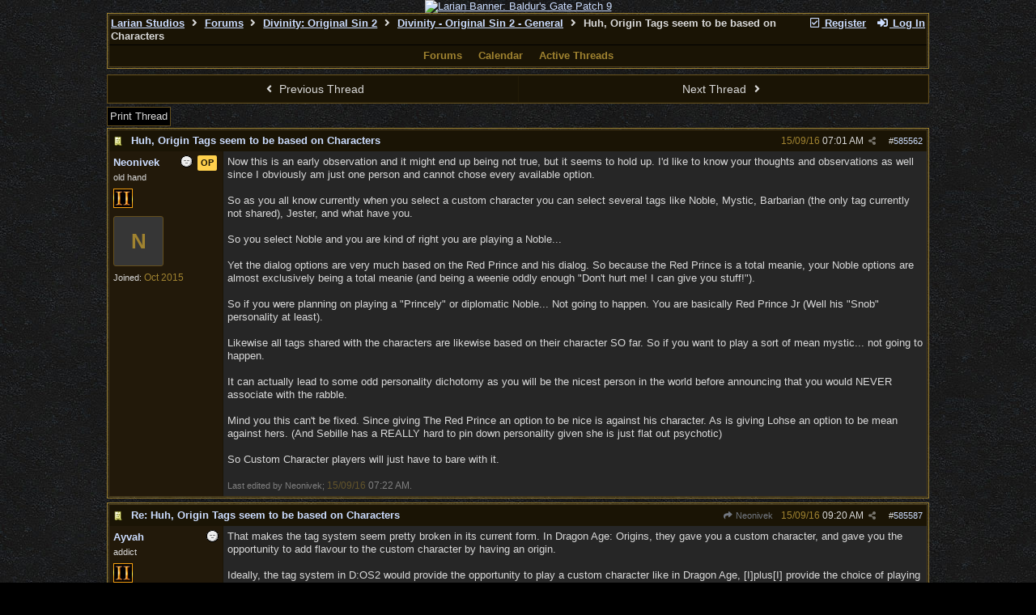

--- FILE ---
content_type: text/html; charset=utf-8
request_url: https://forums.larian.com/ubbthreads.php?ubb=showflat&Number=585562
body_size: 124424
content:
<!DOCTYPE html>
<html lang="en">
<head prefix="og: http://ogp.me/ns#">
<meta charset="utf-8">
<meta http-equiv="X-UA-Compatible" content="IE=edge">
<title>Huh, Origin Tags seem to be based on Characters - Larian Studios forums</title>
<meta name="viewport" content="width=device-width, initial-scale=1, maximum-scale=3">
<link rel="shortcut icon" type="image/png" href="https://forums.larian.com/gallery/85/medium/5.png"><script src="https://www.google.com/recaptcha/api.js"></script>
<meta property="og:url" content="https://forums.larian.com/ubbthreads.php?ubb=showflat&amp;Number=585562">
<meta property="og:type" content="article">
<meta property="og:title" content="Huh, Origin Tags seem to be based on Characters">
<meta property="og:description" content="Now this is an early observation and it might end up being not true, but it seems to hold up. I'd like to know your thoughts and observations as well since I obviously am just one person and cannot chose every available option.  So as you all know currently when you select a custom charact...">
<meta property="article:section" content="Divinity - Original Sin 2 - General">
<meta property="og:site_name" content="Larian Studios forums">

<meta name="generator" content="UBB.threads 7.7.5">
<link rel="stylesheet" href="/styles/common.css?v=7.7.5">
<link rel="stylesheet" href="/styles/ubbthreads_larian_1620792911.css">
<link rel="stylesheet" href="https://forums.larian.com/libs/fa/fa-all.min.css?v=5151">
<link rel="stylesheet" href="/ubb_js/assets/lightgallery/css/lightgallery.css">

<script>
	// <![CDATA[
	var baseurl		= "";
	var fullurl		= "https://forums.larian.com";
	var script		= "https://forums.larian.com/ubbthreads.php";
	var imagedir		= "general/default_dark";
	var myUid		= "";
	var submitClicked 	= "Your post has already been submitted. The submit button is now disabled.";
	var loadingpreview	= "Loading Preview...";
	var today		= "21";
	var s_priv		= "";
	var sc_priv		= "";
	var cookiePrefix	= "";
	// ]]>
</script>
<script src="/ubb_js/jquery.min.js?v=351"></script>
<script src="/ubb_js/ubb_jslib.js?v=7.7.5"></script>
<script src="/ubb_js/assets/lightgallery/lib/jquery.mousewheel.min.js?v=7.7.5"></script>
<script src="/ubb_js/assets/lightgallery/js/lightgallery-all.min.js?v=7.7.5"></script>
<script src="/ubb_js/assets/jquery.clipboard.min.js?v=7.7.5"></script>
<script src="/ubb_js/image.js?v=7.7.5"></script>
<script src="/ubb_js/quickquote.js?v=7.7.5"></script>
</head>
<body onclick="if(event.which!=3){clearMenus(event)}">
<button onclick="topFunction()" id="top-button" title="Return to Top"><i class="fas fa-chevron-up fa-lg" style="vertical-align:0;"></i></button>
<div id="content" class="fw" style="display:table;">
<center><a href="https://divinity.com/" target="_blank"><img src="https://cmsapi.larian.com/cache/forum.jpg" alt="Larian Banner: Baldur's Gate Patch 9" width="80%"></a></center>
<!-- COMMENT: PLEASE DO NOT EDIT THIS LINK, FORUM IMAGE CAN BE CHANGED VIA LARIAN CMS" -->



<table class="center forum-content" style="max-width:80%;">
<tr>
<td>
<table width="100%" class="t_outer" cellpadding="0" cellspacing="0">
<tr>
<td>
<table width="100%" class="t_inner" cellpadding="0" cellspacing="1">
<tr>
<td id="breadcrumbs" class="breadcrumbs">
<span class="fr nw" style="margin-left:16px;">
<a href="/ubbthreads.php?ubb=newuser" class="nw" rel="nofollow"><i class="far fa-check-square fa-fw" aria-hidden="true"></i> Register</a>
<span class="nw" style="padding-left:8px;"><a href="https://forums.larian.com/ubbthreads.php?ubb=login&ocu=%2F%2Fforums.larian.com%2Fubbthreads.php%3Fubb%3Dshowflat%26Number%3D585562" rel="nofollow"><i class="fas fa-sign-in-alt fa-fw" aria-hidden="true"></i> Log In</a></span>
</span>
<h1>
<a href="https://larian.com">Larian Studios</a>
<i class="fas fa-angle-right fa-fw" aria-hidden="true"></i> <a href="/ubbthreads.php?ubb=cfrm">Forums</a> <i class="fas fa-angle-right fa-fw" aria-hidden="true"></i> <a href="/ubbthreads.php?ubb=cfrm&amp;c=18">Divinity: Original Sin 2</a> <i class="fas fa-angle-right fa-fw" aria-hidden="true"></i> <a href="/ubbthreads.php?ubb=postlist&amp;Board=64&amp;page=1">Divinity - Original Sin 2 -
General</a> <i class="fas fa-angle-right fa-fw"></i> Huh, Origin Tags seem to be based
on Characters</h1>
</td>
</tr>
<tr>
<td class="navigation">
<span class="navpage"><a href="/ubbthreads.php?ubb=cfrm">Forums</a></span>
<span class="navpage"><a href="/ubbthreads.php?ubb=calendar">Calendar</a></span>
<span class="navpage"><a href="/ubbthreads.php?ubb=activetopics&amp;range=30&amp;type=t">Active Threads</a></span>
</td>
</tr>
</table>
</td>
</tr>
</table>

</td>
</tr>
<tr>
<td>

<table class="center fw" style="padding:0;margin-top:-5px;"><tr><td>
<div class="dtable" style="width:100%;">
<div id="body_col" class="ctable body_col fw"><script>
var clipbtn = document.getElementById('clipbtn');
var clipboard = new ClipboardJS('.clipbtn');
</script>

<table id="box-prev-next" class="t_standard fw">
<tr>

<td style="padding-right:3px;width:50%;">
<table class="fw">
<tr>
<td class="post-nav acvm cp nd nw" onclick="location.href='/ubbthreads.php?ubb=grabnext&amp;Board=64&amp;mode=showflat&amp;sticky=0&amp;dir=new&amp;posted=1474101269'">
<i class="fas fa-angle-left fa-fw" aria-hidden="true"></i> Previous Thread</td>
</tr>
</table>
</td>


<td style="padding-left:3px;width:50%;">
<table class="fw">
<tr>
<td class="post-nav acvm cp nd nw" onclick="location.href='/ubbthreads.php?ubb=grabnext&amp;Board=64&amp;mode=showflat&amp;sticky=0&amp;dir=old&amp;posted=1474101269'">
Next Thread <i class="fas fa-angle-right fa-fw" aria-hidden="true"></i>
</td>
</tr>
</table>
</td>

</tr>
</table>


<div id="box-of-buttons" class="fl t_standard">


<div class="fl" style="padding-bottom:3px;padding-right:3px;">
<table>
<tr>
<td class="form-button" onclick="window.open('/ubbthreads.php?ubb=printthread&amp;Board=64&amp;main=69925&amp;type=thread','target-name')">Print Thread</td>
</tr>
</table>
</div>






</div>





<div style="clear:both;"></div>

<a id="Post585562"></a>


<table width="100%" class="t_outer" cellpadding="0" cellspacing="0">
<tr>
<td>
<table width="100%" class="t_inner" cellpadding="0" cellspacing="1">
<tr>
<td>
<table class="fw ">


<tr>
<td class="subjecttable" colspan="2">
<div class="fblock" style="align-items:center;">
<img src="/images/icons/default_dark/book.gif" class="rmar" alt="" style="max-height:12px;vertical-align:text-top;"><div class="truncate bold" title="Huh, Origin Tags seem to be based on Characters"><a href="/ubbthreads.php?ubb=showflat&amp;Number=585562#Post585562" class="nd" rel="nofollow">Huh, Origin Tags seem to be based on Characters</a></div>
<div class="iblock">

<span class="op5 nw small">

</span>

<span class="small lmar nd fr">
#<a href="/ubbthreads.php?ubb=showflat&amp;Number=585562" id="number585562" rel="nofollow">585562</a></span>

<span class="cp fr nd op5 small">
<i class="fas fa-share-alt titlebar-item" id="menu_control_p585562" onclick="showHideMenu('menu_control_p585562','post_popup_585562')" title="Share Post"></i>
</span>

<span class="small lmar nd fr">
<span class="date">15/09/16</span> <span class="time">07:01 AM</span>
</span>
</div></div>
</td>
</tr>


<tr>
<td class="author-content alvt mblwide" colspan="2">
<div class="alvt fr">
<div class="small author-registered">Joined:  <span class="date">Oct 2015</span></div>
</div>

<div class="small author-picture">

<a href="/ubbthreads.php?ubb=showprofile&amp;User=43270" class="fl avatar-none rmar dblock" title="Neonivek">N</a>

</div>

<div class="bold author-name fwrap dblock">
<a href="/ubbthreads.php?ubb=showprofile&amp;User=43270"><span class='username'>Neonivek</span></a>
<span class="lmar rmar nw">
<img src="/images/moods/default_dark/offline.gif" alt="Offline" title="Offline">
<span class="lmar-sml post-op">OP</span></span>
</div>

<div class="small author-title">old hand</div>
<div class="author-groups iblock"><img src='/images/groups/DOS2_ForumBadge.jpg' class='rmar' alt='' title='BackerDOS2'><wbr></div>
</td>
</tr>


<tr>
<td class="author-content alvt mblthin" rowspan="2">
<span class="lmar-sml post-op fr">OP</span>
<span class="lmar fr author-mood">
<img src="/images/moods/default_dark/offline.gif" alt="Offline" title="Offline">
</span>

<div class="bold author-name fwrap"><span id="menu_control_585562"><a href="javascript:void(0);" onclick="showHideMenu('menu_control_585562','profile_popup_585562');"><span class='username'>Neonivek</span></a></span></div>

<div class="small author-title">old hand</div>
<div class="author-groups"><img src='/images/groups/DOS2_ForumBadge.jpg' class='rmar' alt='' title='BackerDOS2'><wbr></div>
<div class="small author-picture" style="margin-bottom:6px;margin-top:6px;">

<a href="/ubbthreads.php?ubb=showprofile&amp;User=43270" class="avatar-none" title="Neonivek"><span style="min-height:120px;min-width:120px;">N</span></a>

</div>

<div class="small author-registered">Joined:  <span class="date">Oct 2015</span></div>
</td>


<td class="post-content alvt">
<div class="post_inner">
<div id="body0">Now this is an early observation and it might end up being not true, but it seems to hold up. I'd like to know your thoughts and observations as well since I obviously am just one person and cannot chose every available option.<br><br>So as you all know currently when you select a custom character you can select several tags like Noble, Mystic, Barbarian (the only tag currently not shared), Jester, and what have you.<br><br>So you select Noble and you are kind of right you are playing a Noble...<br><br>Yet the dialog options are very much based on the Red Prince and his dialog. So because the Red Prince is a total meanie, your Noble options are almost exclusively being a total meanie (and being a weenie oddly enough &quot;Don't hurt me! I can give you stuff!&quot;).<br><br>So if you were planning on playing a &quot;Princely&quot; or diplomatic Noble... Not going to happen. You are basically Red Prince Jr (Well his &quot;Snob&quot; personality at least).<br><br>Likewise all tags shared with the characters are likewise based on their character SO far. So if you want to play a sort of mean mystic... not going to happen.<br><br>It can actually lead to some odd personality dichotomy as you will be the nicest person in the world before announcing that you would NEVER associate with the rabble.<br><br>Mind you this can't be fixed. Since giving The Red Prince an option to be nice is against his character. As is giving Lohse an option to be mean against hers. (And Sebille has a REALLY hard to pin down personality given she is just flat out psychotic)<br><br>So Custom Character players will just have to bare with it.</div>
<br>

<div class="small alvb edited-wording">
Last edited by Neonivek; <span class="date">15/09/16</span> <span class="time">07:22 AM</span>.
</div>
</div>



</td></tr>





</table>
</td>
</tr>
</table>
</td>
</tr>
</table>


<div id="post_popup_585562" style="display:none;">
<table class="popup_menu">

<tr><td class="popup_menu_content"><a href="javascript:void(0);" data-clipboard-text="https://forums.larian.com/ubbthreads.php?ubb=showflat&amp;Number=585562#Post585562" class="clipbtn" rel="nofollow">
<i class="far fa-copy fa-fw menu-item" aria-hidden="true"></i> Copy Link to Clipboard</a>
</td></tr>



</table>
</div>
<script>registerPopup("post_popup_585562");</script>



<a id="Post585587"></a>


<table width="100%" class="t_outer" cellpadding="0" cellspacing="0">
<tr>
<td>
<table width="100%" class="t_inner" cellpadding="0" cellspacing="1">
<tr>
<td>
<table class="fw ">


<tr>
<td class="subjecttable" colspan="2">
<div class="fblock" style="align-items:center;">
<img src="/images/icons/default_dark/book.gif" class="rmar" alt="" style="max-height:12px;vertical-align:text-top;"><div class="truncate bold" title="Re: Huh, Origin Tags seem to be based on Characters"><a href="/ubbthreads.php?ubb=showflat&amp;Number=585587#Post585587" class="nd" rel="nofollow">Re: Huh, Origin Tags seem to be based on Characters</a></div>
<div class="iblock">
<span class="op5 nw small">
<a href="/ubbthreads.php?ubb=showflat&amp;Number=585562#Post585562" class="nd" title="in reply to" rel="nofollow"><i class="fas fa-share fa-fw"></i> Neonivek</a>
</span>

<span class="small lmar nd fr">
#<a href="/ubbthreads.php?ubb=showflat&amp;Number=585587#Post585587" id="number585587" rel="nofollow">585587</a></span>

<span class="cp fr nd op5 small">
<i class="fas fa-share-alt titlebar-item" id="menu_control_p585587" onclick="showHideMenu('menu_control_p585587','post_popup_585587')" title="Share Post"></i>
</span>

<span class="small lmar nd fr">
<span class="date">15/09/16</span> <span class="time">09:20 AM</span>
</span>
</div></div>
</td>
</tr>


<tr>
<td class="author-content alvt mblwide" colspan="2">
<div class="alvt fr">
<div class="small author-registered">Joined:  <span class="date">Oct 2015</span></div>
</div>

<div class="small author-picture">
<div class="fl my-avatar rmar dblock" style="max-height:120px;overflow:hidden;position:relative;max-width:120px;">
<a href="/ubbthreads.php?ubb=showprofile&amp;User=43412" title="Ayvah">
<img src="https://i.imgur.com/R3Fqv7u.jpg" class="avatar cp oi" style="max-height:60px;max-width:60px;" alt="">
</a>
</div>

</div>

<div class="bold author-name fwrap dblock">
<a href="/ubbthreads.php?ubb=showprofile&amp;User=43412"><span class='username'>Ayvah</span></a>
<span class="lmar rmar nw">
<img src="/images/moods/default_dark/offline.gif" alt="Offline" title="Offline">
</span>
</div>

<div class="small author-title">addict</div>
<div class="author-groups iblock"><img src='/images/groups/DOS2_ForumBadge.jpg' class='rmar' alt='' title='BackerDOS2'><wbr></div>
</td>
</tr>


<tr>
<td class="author-content alvt mblthin" rowspan="2">

<span class="lmar fr author-mood">
<img src="/images/moods/default_dark/offline.gif" alt="Offline" title="Offline">
</span>

<div class="bold author-name fwrap"><span id="menu_control_585587"><a href="javascript:void(0);" onclick="showHideMenu('menu_control_585587','profile_popup_585587');"><span class='username'>Ayvah</span></a></span></div>

<div class="small author-title">addict</div>
<div class="author-groups"><img src='/images/groups/DOS2_ForumBadge.jpg' class='rmar' alt='' title='BackerDOS2'><wbr></div>
<div class="small author-picture" style="margin-bottom:6px;margin-top:6px;">
<div class="vpad dblock" style="max-height:120px;overflow:hidden;position:relative;max-width:120px;">
<a href="/ubbthreads.php?ubb=showprofile&amp;User=43412" title="Ayvah">
<img src="https://i.imgur.com/R3Fqv7u.jpg" class="avatar cp oi" style="max-height:120px;max-width:120px;" alt="">
</a>
</div>

</div>

<div class="small author-registered">Joined:  <span class="date">Oct 2015</span></div>
</td>


<td class="post-content alvt">
<div class="post_inner">
<div id="body1">That makes the tag system seem pretty broken in its current form. In Dragon Age: Origins, they gave you a custom character, and gave you the opportunity to add flavour to the custom character by having an origin.<br><br>Ideally, the tag system in D:OS2 would provide the opportunity to play a custom character like in Dragon Age, [I]plus[I] provide the choice of playing as an NPC like Morrigan or Alistair. That would be pretty cool, assuming Larian can do a good job of making compelling characters.<br><br>It really seems D:OS2 is built primarily for the predefined characters, and custom characters are just tacked on as an afterthought. I don't know if I should be excited about a tacked-on feature.</div>
<br>

</div>



</td></tr>





</table>
</td>
</tr>
</table>
</td>
</tr>
</table>


<div id="post_popup_585587" style="display:none;">
<table class="popup_menu">

<tr><td class="popup_menu_content"><a href="javascript:void(0);" data-clipboard-text="https://forums.larian.com/ubbthreads.php?ubb=showflat&amp;Number=585587#Post585587" class="clipbtn" rel="nofollow">
<i class="far fa-copy fa-fw menu-item" aria-hidden="true"></i> Copy Link to Clipboard</a>
</td></tr>



</table>
</div>
<script>registerPopup("post_popup_585587");</script>



<a id="Post585588"></a>


<table width="100%" class="t_outer" cellpadding="0" cellspacing="0">
<tr>
<td>
<table width="100%" class="t_inner" cellpadding="0" cellspacing="1">
<tr>
<td>
<table class="fw ">


<tr>
<td class="subjecttable" colspan="2">
<div class="fblock" style="align-items:center;">
<img src="/images/icons/default_dark/book.gif" class="rmar" alt="" style="max-height:12px;vertical-align:text-top;"><div class="truncate bold" title="Re: Huh, Origin Tags seem to be based on Characters"><a href="/ubbthreads.php?ubb=showflat&amp;Number=585588#Post585588" class="nd" rel="nofollow">Re: Huh, Origin Tags seem to be based on Characters</a></div>
<div class="iblock">
<span class="op5 nw small">
<a href="/ubbthreads.php?ubb=showflat&amp;Number=585587#Post585587" class="nd" title="in reply to" rel="nofollow"><i class="fas fa-share fa-fw"></i> Ayvah</a>
</span>

<span class="small lmar nd fr">
#<a href="/ubbthreads.php?ubb=showflat&amp;Number=585588#Post585588" id="number585588" rel="nofollow">585588</a></span>

<span class="cp fr nd op5 small">
<i class="fas fa-share-alt titlebar-item" id="menu_control_p585588" onclick="showHideMenu('menu_control_p585588','post_popup_585588')" title="Share Post"></i>
</span>

<span class="small lmar nd fr">
<span class="date">15/09/16</span> <span class="time">09:28 AM</span>
</span>
</div></div>
</td>
</tr>


<tr>
<td class="author-content alvt mblwide" colspan="2">
<div class="alvt fr">
<div class="small author-registered">Joined:  <span class="date">Oct 2015</span></div>
</div>

<div class="small author-picture">

<a href="/ubbthreads.php?ubb=showprofile&amp;User=43270" class="fl avatar-none rmar dblock" title="Neonivek">N</a>

</div>

<div class="bold author-name fwrap dblock">
<a href="/ubbthreads.php?ubb=showprofile&amp;User=43270"><span class='username'>Neonivek</span></a>
<span class="lmar rmar nw">
<img src="/images/moods/default_dark/offline.gif" alt="Offline" title="Offline">
<span class="lmar-sml post-op">OP</span></span>
</div>

<div class="small author-title">old hand</div>
<div class="author-groups iblock"><img src='/images/groups/DOS2_ForumBadge.jpg' class='rmar' alt='' title='BackerDOS2'><wbr></div>
</td>
</tr>


<tr>
<td class="author-content alvt mblthin" rowspan="2">
<span class="lmar-sml post-op fr">OP</span>
<span class="lmar fr author-mood">
<img src="/images/moods/default_dark/offline.gif" alt="Offline" title="Offline">
</span>

<div class="bold author-name fwrap"><span id="menu_control_585588"><a href="javascript:void(0);" onclick="showHideMenu('menu_control_585588','profile_popup_585588');"><span class='username'>Neonivek</span></a></span></div>

<div class="small author-title">old hand</div>
<div class="author-groups"><img src='/images/groups/DOS2_ForumBadge.jpg' class='rmar' alt='' title='BackerDOS2'><wbr></div>
<div class="small author-picture" style="margin-bottom:6px;margin-top:6px;">

<a href="/ubbthreads.php?ubb=showprofile&amp;User=43270" class="avatar-none" title="Neonivek"><span style="min-height:120px;min-width:120px;">N</span></a>

</div>

<div class="small author-registered">Joined:  <span class="date">Oct 2015</span></div>
</td>


<td class="post-content alvt">
<div class="post_inner">
<div id="body2"><div class="ubbcode-block"><div class="ubbcode-header">Originally Posted by Ayvah</div><div class="ubbcode-body">custom characters are just tacked on as an afterthought. </div></div><br><br>That is because it is. Basically cutting pieces off the pre-gen characters in order to fill out the Custom characters action.<br><br>But I've already probed the game's fanbase. People prefer the more expansive pre-generated characters.<br><br>As opposed to Less expansive but more customizable player built characters... even in tandem.<br><br>I even was outright told, by a developer, if you play Custom characters you are missing out on a large part of the game's story and replayability... Even if you play with other types of custom characters.<br><br>Though how much the game diminishes the amount of impact your character has if you play Custom is to be seen. Indeed Pre-gen characters get a lot more dialog options and solutions to problems then Aspiration Tags do AND the developers also said the game adjusts to the tags you pick quite nicely. As well pre-gen character's tag sets seem to work together a lot more nicely then two random ones you pick.<br>-One of the reasons why I wanted more confirmation from players. I cannot confirm this definitively.<br><br>So in conclusion it is a shame for us. Yet it is the more popular choice.</div>
<br>

<div class="small alvb edited-wording">
Last edited by Neonivek; <span class="date">15/09/16</span> <span class="time">09:39 AM</span>.
</div>
</div>



</td></tr>





</table>
</td>
</tr>
</table>
</td>
</tr>
</table>


<div id="post_popup_585588" style="display:none;">
<table class="popup_menu">

<tr><td class="popup_menu_content"><a href="javascript:void(0);" data-clipboard-text="https://forums.larian.com/ubbthreads.php?ubb=showflat&amp;Number=585588#Post585588" class="clipbtn" rel="nofollow">
<i class="far fa-copy fa-fw menu-item" aria-hidden="true"></i> Copy Link to Clipboard</a>
</td></tr>



</table>
</div>
<script>registerPopup("post_popup_585588");</script>



<a id="Post585589"></a>


<table width="100%" class="t_outer" cellpadding="0" cellspacing="0">
<tr>
<td>
<table width="100%" class="t_inner" cellpadding="0" cellspacing="1">
<tr>
<td>
<table class="fw ">


<tr>
<td class="subjecttable" colspan="2">
<div class="fblock" style="align-items:center;">
<img src="/images/icons/default_dark/book.gif" class="rmar" alt="" style="max-height:12px;vertical-align:text-top;"><div class="truncate bold" title="Re: Huh, Origin Tags seem to be based on Characters"><a href="/ubbthreads.php?ubb=showflat&amp;Number=585589#Post585589" class="nd" rel="nofollow">Re: Huh, Origin Tags seem to be based on Characters</a></div>
<div class="iblock">
<span class="op5 nw small">
<a href="/ubbthreads.php?ubb=showflat&amp;Number=585562#Post585562" class="nd" title="in reply to" rel="nofollow"><i class="fas fa-share fa-fw"></i> Neonivek</a>
</span>

<span class="small lmar nd fr">
#<a href="/ubbthreads.php?ubb=showflat&amp;Number=585589#Post585589" id="number585589" rel="nofollow">585589</a></span>

<span class="cp fr nd op5 small">
<i class="fas fa-share-alt titlebar-item" id="menu_control_p585589" onclick="showHideMenu('menu_control_p585589','post_popup_585589')" title="Share Post"></i>
</span>

<span class="small lmar nd fr">
<span class="date">15/09/16</span> <span class="time">09:29 AM</span>
</span>
</div></div>
</td>
</tr>


<tr>
<td class="author-content alvt mblwide" colspan="2">
<div class="alvt fr">
<div class="small author-registered">Joined:  <span class="date">Sep 2016</span></div>
<div class="small author-location fwrap">Location: <a href="https://maps.google.com/maps?q=Poznan%2C+Poland" rel="nofollow" target="_blank">Poznan, Poland</a></div></div>

<div class="small author-picture">

<a href="/ubbthreads.php?ubb=showprofile&amp;User=47644" class="fl avatar-none rmar dblock" title="sajm0n">S</a>

</div>

<div class="bold author-name fwrap dblock">
<a href="/ubbthreads.php?ubb=showprofile&amp;User=47644"><span class='username'>sajm0n</span></a>
<span class="lmar rmar nw">
<img src="/images/moods/default_dark/offline.gif" alt="Offline" title="Offline">
</span>
</div>

<div class="small author-title">stranger</div>

</td>
</tr>


<tr>
<td class="author-content alvt mblthin" rowspan="2">

<span class="lmar fr author-mood">
<img src="/images/moods/default_dark/offline.gif" alt="Offline" title="Offline">
</span>

<div class="bold author-name fwrap"><span id="menu_control_585589"><a href="javascript:void(0);" onclick="showHideMenu('menu_control_585589','profile_popup_585589');"><span class='username'>sajm0n</span></a></span></div>

<div class="small author-title">stranger</div>

<div class="small author-picture" style="margin-bottom:6px;margin-top:6px;">

<a href="/ubbthreads.php?ubb=showprofile&amp;User=47644" class="avatar-none" title="sajm0n"><span style="min-height:120px;min-width:120px;">S</span></a>

</div>

<div class="small author-registered">Joined:  <span class="date">Sep 2016</span></div>
<div class="small author-location fwrap">Location: <a href="https://maps.google.com/maps?q=Poznan%2C+Poland" rel="nofollow" target="_blank">Poznan, Poland</a></div></td>


<td class="post-content alvt">
<div class="post_inner">
<div id="body3">One thing so far.<br>First encounter versus voidlings, i used Electric Discharge on them, causing them to be stunned. Then i moved in, that caused me to be stunned as well. Now we all are prisoned in an endless circle of stuns, since none of us is able to break it, and electric field doesnt seem to end by itself either.<br>It happens in the background while im typing this :)<br><br>I dont know if its intentional or not, but for sure its funny ;)</div>
<br>

</div>



</td></tr>





</table>
</td>
</tr>
</table>
</td>
</tr>
</table>


<div id="post_popup_585589" style="display:none;">
<table class="popup_menu">

<tr><td class="popup_menu_content"><a href="javascript:void(0);" data-clipboard-text="https://forums.larian.com/ubbthreads.php?ubb=showflat&amp;Number=585589#Post585589" class="clipbtn" rel="nofollow">
<i class="far fa-copy fa-fw menu-item" aria-hidden="true"></i> Copy Link to Clipboard</a>
</td></tr>



</table>
</div>
<script>registerPopup("post_popup_585589");</script>



<a id="Post585601"></a>


<table width="100%" class="t_outer" cellpadding="0" cellspacing="0">
<tr>
<td>
<table width="100%" class="t_inner" cellpadding="0" cellspacing="1">
<tr>
<td>
<table class="fw ">


<tr>
<td class="subjecttable" colspan="2">
<div class="fblock" style="align-items:center;">
<img src="/images/icons/default_dark/book.gif" class="rmar" alt="" style="max-height:12px;vertical-align:text-top;"><div class="truncate bold" title="Re: Huh, Origin Tags seem to be based on Characters"><a href="/ubbthreads.php?ubb=showflat&amp;Number=585601#Post585601" class="nd" rel="nofollow">Re: Huh, Origin Tags seem to be based on Characters</a></div>
<div class="iblock">
<span class="op5 nw small">
<a href="/ubbthreads.php?ubb=showflat&amp;Number=585562#Post585562" class="nd" title="in reply to" rel="nofollow"><i class="fas fa-share fa-fw"></i> Neonivek</a>
</span>

<span class="small lmar nd fr">
#<a href="/ubbthreads.php?ubb=showflat&amp;Number=585601#Post585601" id="number585601" rel="nofollow">585601</a></span>

<span class="cp fr nd op5 small">
<i class="fas fa-share-alt titlebar-item" id="menu_control_p585601" onclick="showHideMenu('menu_control_p585601','post_popup_585601')" title="Share Post"></i>
</span>

<span class="small lmar nd fr">
<span class="date">15/09/16</span> <span class="time">11:46 AM</span>
</span>
</div></div>
</td>
</tr>


<tr>
<td class="author-content alvt mblwide" colspan="2">
<div class="alvt fr">
<div class="small author-registered">Joined:  <span class="date">Feb 2015</span></div>
</div>

<div class="small author-picture">
<div class="fl my-avatar rmar dblock" style="max-height:120px;overflow:hidden;position:relative;max-width:120px;">
<a href="/ubbthreads.php?ubb=showprofile&amp;User=40700" title="Linio">
<img src="https://fr.gravatar.com/userimage/12401782/8d4186faf6d5d081464e02b80dc95c52.png" class="avatar cp oi" style="max-height:60px;max-width:60px;" alt="">
</a>
</div>

</div>

<div class="bold author-name fwrap dblock">
<a href="/ubbthreads.php?ubb=showprofile&amp;User=40700"><span class='username'>Linio</span></a>
<span class="lmar rmar nw">
<img src="/images/moods/default_dark/offline.gif" alt="Offline" title="Offline">
</span>
</div>

<div class="small author-title">enthusiast</div>
<div class="author-groups iblock"><img src='/images/groups/DOS2_ForumBadge.jpg' class='rmar' alt='' title='BackerDOS2'><wbr></div>
</td>
</tr>


<tr>
<td class="author-content alvt mblthin" rowspan="2">

<span class="lmar fr author-mood">
<img src="/images/moods/default_dark/offline.gif" alt="Offline" title="Offline">
</span>

<div class="bold author-name fwrap"><span id="menu_control_585601"><a href="javascript:void(0);" onclick="showHideMenu('menu_control_585601','profile_popup_585601');"><span class='username'>Linio</span></a></span></div>

<div class="small author-title">enthusiast</div>
<div class="author-groups"><img src='/images/groups/DOS2_ForumBadge.jpg' class='rmar' alt='' title='BackerDOS2'><wbr></div>
<div class="small author-picture" style="margin-bottom:6px;margin-top:6px;">
<div class="vpad dblock" style="max-height:120px;overflow:hidden;position:relative;max-width:120px;">
<a href="/ubbthreads.php?ubb=showprofile&amp;User=40700" title="Linio">
<img src="https://fr.gravatar.com/userimage/12401782/8d4186faf6d5d081464e02b80dc95c52.png" class="avatar cp oi" style="max-height:120px;max-width:120px;" alt="">
</a>
</div>

</div>

<div class="small author-registered">Joined:  <span class="date">Feb 2015</span></div>
</td>


<td class="post-content alvt">
<div class="post_inner">
<div id="body4">I had the same concern.<br>Actually I find it sad that the story is in any way linked to a character rather than a set of tags.<br>I thought the points of the tag was actually to be able to choose rather than stick to a predefined character.<br>The predefined characters should only be there for default purposes...</div>
<br>

</div>



</td></tr>





</table>
</td>
</tr>
</table>
</td>
</tr>
</table>


<div id="post_popup_585601" style="display:none;">
<table class="popup_menu">

<tr><td class="popup_menu_content"><a href="javascript:void(0);" data-clipboard-text="https://forums.larian.com/ubbthreads.php?ubb=showflat&amp;Number=585601#Post585601" class="clipbtn" rel="nofollow">
<i class="far fa-copy fa-fw menu-item" aria-hidden="true"></i> Copy Link to Clipboard</a>
</td></tr>



</table>
</div>
<script>registerPopup("post_popup_585601");</script>



<a id="Post585615"></a>


<table width="100%" class="t_outer" cellpadding="0" cellspacing="0">
<tr>
<td>
<table width="100%" class="t_inner" cellpadding="0" cellspacing="1">
<tr>
<td>
<table class="fw ">


<tr>
<td class="subjecttable" colspan="2">
<div class="fblock" style="align-items:center;">
<img src="/images/icons/default_dark/book.gif" class="rmar" alt="" style="max-height:12px;vertical-align:text-top;"><div class="truncate bold" title="Re: Huh, Origin Tags seem to be based on Characters"><a href="/ubbthreads.php?ubb=showflat&amp;Number=585615#Post585615" class="nd" rel="nofollow">Re: Huh, Origin Tags seem to be based on Characters</a></div>
<div class="iblock">
<span class="op5 nw small">
<a href="/ubbthreads.php?ubb=showflat&amp;Number=585589#Post585589" class="nd" title="in reply to" rel="nofollow"><i class="fas fa-share fa-fw"></i> sajm0n</a>
</span>

<span class="small lmar nd fr">
#<a href="/ubbthreads.php?ubb=showflat&amp;Number=585615#Post585615" id="number585615" rel="nofollow">585615</a></span>

<span class="cp fr nd op5 small">
<i class="fas fa-share-alt titlebar-item" id="menu_control_p585615" onclick="showHideMenu('menu_control_p585615','post_popup_585615')" title="Share Post"></i>
</span>

<span class="small lmar nd fr">
<span class="date">15/09/16</span> <span class="time">12:23 PM</span>
</span>
</div></div>
</td>
</tr>


<tr>
<td class="author-content alvt mblwide" colspan="2">
<div class="alvt fr">
<div class="small author-registered">Joined:  <span class="date">Dec 2012</span></div>
</div>

<div class="small author-picture">
<div class="fl my-avatar rmar dblock" style="max-height:120px;overflow:hidden;position:relative;max-width:120px;">
<a href="/ubbthreads.php?ubb=showprofile&amp;User=19640" title="Elwyn">
<img src="https://s3.amazonaws.com/ksr/avatars/6358268/avatar-692.medium.jpg" class="avatar cp oi" style="max-height:60px;max-width:60px;" alt="">
</a>
</div>

</div>

<div class="bold author-name fwrap dblock">
<a href="/ubbthreads.php?ubb=showprofile&amp;User=19640"><span class='fwrap' style='color: #ffe570'>Elwyn</span></a>
<span class="lmar rmar nw">
<img src="/images/moods/default_dark/offline.gif" alt="Offline" title="Offline">
</span>
</div>

<div class="small author-title">Moderator Emeritus</div>
<div class="author-groups iblock"><img src='/images/groups/DOS2_ForumBadge.jpg' class='rmar' alt='' title='BackerDOS2'><wbr><img src='/images/groups/forums_emeritusbadge3asml.png' class='rmar' alt='' title='Mod Emeritus'><wbr></div>
</td>
</tr>


<tr>
<td class="author-content alvt mblthin" rowspan="2">

<span class="lmar fr author-mood">
<img src="/images/moods/default_dark/offline.gif" alt="Offline" title="Offline">
</span>

<div class="bold author-name fwrap"><span id="menu_control_585615"><a href="javascript:void(0);" onclick="showHideMenu('menu_control_585615','profile_popup_585615');"><span class='fwrap' style='color: #ffe570'>Elwyn</span></a></span></div>

<div class="small author-title">Moderator Emeritus</div>
<div class="author-groups"><img src='/images/groups/DOS2_ForumBadge.jpg' class='rmar' alt='' title='BackerDOS2'><wbr><img src='/images/groups/forums_emeritusbadge3asml.png' class='rmar' alt='' title='Mod Emeritus'><wbr></div>
<div class="small author-picture" style="margin-bottom:6px;margin-top:6px;">
<div class="vpad dblock" style="max-height:120px;overflow:hidden;position:relative;max-width:120px;">
<a href="/ubbthreads.php?ubb=showprofile&amp;User=19640" title="Elwyn">
<img src="https://s3.amazonaws.com/ksr/avatars/6358268/avatar-692.medium.jpg" class="avatar cp oi" style="max-height:120px;max-width:120px;" alt="">
</a>
</div>

</div>

<div class="small author-registered">Joined:  <span class="date">Dec 2012</span></div>
</td>


<td class="post-content alvt">
<div class="post_inner">
<div id="body5"><div class="ubbcode-block"><div class="ubbcode-header">Originally Posted by sajm0n</div><div class="ubbcode-body">One thing so far.<br>First encounter versus voidlings, i used Electric Discharge on them, causing them to be stunned. Then i moved in, that caused me to be stunned as well. Now we all are prisoned in an endless circle of stuns, since none of us is able to break it, and electric field doesnt seem to end by itself either.<br>It happens in the background while im typing this <img src="/images/graemlins/default_dark/smile.gif" alt="smile" title="smile" height="15" width="15" /><br><br>I dont know if its intentional or not, but for sure its funny <img src="/images/graemlins/default_dark/wink.gif" alt="wink" title="wink" height="15" width="15" /> </div></div><br><br>The electric cloud will wear off eventually like it did in DOS EE (assuming it is not bugged in this alpha version).<br><br>On topic: I very much hope that more tags will become available and will hopefully be less specific i.e. tied to a certain pre-gen character. I think right now only 5(?) pre-gen characters are available, aren't they? So, hopefully we will see more characters and more tags.</div>
<br>

<div class="small alvb edited-wording">
Last edited by Elwyn; <span class="date">15/09/16</span> <span class="time">12:23 PM</span>.
</div>
</div>



</td></tr>





</table>
</td>
</tr>
</table>
</td>
</tr>
</table>


<div id="post_popup_585615" style="display:none;">
<table class="popup_menu">

<tr><td class="popup_menu_content"><a href="javascript:void(0);" data-clipboard-text="https://forums.larian.com/ubbthreads.php?ubb=showflat&amp;Number=585615#Post585615" class="clipbtn" rel="nofollow">
<i class="far fa-copy fa-fw menu-item" aria-hidden="true"></i> Copy Link to Clipboard</a>
</td></tr>



</table>
</div>
<script>registerPopup("post_popup_585615");</script>



<a id="Post585639"></a>


<table width="100%" class="t_outer" cellpadding="0" cellspacing="0">
<tr>
<td>
<table width="100%" class="t_inner" cellpadding="0" cellspacing="1">
<tr>
<td>
<table class="fw ">


<tr>
<td class="subjecttable" colspan="2">
<div class="fblock" style="align-items:center;">
<img src="/images/icons/default_dark/book.gif" class="rmar" alt="" style="max-height:12px;vertical-align:text-top;"><div class="truncate bold" title="Re: Huh, Origin Tags seem to be based on Characters"><a href="/ubbthreads.php?ubb=showflat&amp;Number=585639#Post585639" class="nd" rel="nofollow">Re: Huh, Origin Tags seem to be based on Characters</a></div>
<div class="iblock">
<span class="op5 nw small">
<a href="/ubbthreads.php?ubb=showflat&amp;Number=585562#Post585562" class="nd" title="in reply to" rel="nofollow"><i class="fas fa-share fa-fw"></i> Neonivek</a>
</span>

<span class="small lmar nd fr">
#<a href="/ubbthreads.php?ubb=showflat&amp;Number=585639#Post585639" id="number585639" rel="nofollow">585639</a></span>

<span class="cp fr nd op5 small">
<i class="fas fa-share-alt titlebar-item" id="menu_control_p585639" onclick="showHideMenu('menu_control_p585639','post_popup_585639')" title="Share Post"></i>
</span>

<span class="small lmar nd fr">
<span class="date">15/09/16</span> <span class="time">02:53 PM</span>
</span>
</div></div>
</td>
</tr>


<tr>
<td class="author-content alvt mblwide" colspan="2">
<div class="alvt fr">
<div class="small author-registered">Joined:  <span class="date">Sep 2016</span></div>
</div>

<div class="small author-picture">

<a href="/ubbthreads.php?ubb=showprofile&amp;User=47694" class="fl avatar-none rmar dblock" title="kleb26">K</a>

</div>

<div class="bold author-name fwrap dblock">
<a href="/ubbthreads.php?ubb=showprofile&amp;User=47694"><span class='username'>kleb26</span></a>
<span class="lmar rmar nw">
<img src="/images/moods/default_dark/offline.gif" alt="Offline" title="Offline">
</span>
</div>

<div class="small author-title">stranger</div>

</td>
</tr>


<tr>
<td class="author-content alvt mblthin" rowspan="2">

<span class="lmar fr author-mood">
<img src="/images/moods/default_dark/offline.gif" alt="Offline" title="Offline">
</span>

<div class="bold author-name fwrap"><span id="menu_control_585639"><a href="javascript:void(0);" onclick="showHideMenu('menu_control_585639','profile_popup_585639');"><span class='username'>kleb26</span></a></span></div>

<div class="small author-title">stranger</div>

<div class="small author-picture" style="margin-bottom:6px;margin-top:6px;">

<a href="/ubbthreads.php?ubb=showprofile&amp;User=47694" class="avatar-none" title="kleb26"><span style="min-height:120px;min-width:120px;">K</span></a>

</div>

<div class="small author-registered">Joined:  <span class="date">Sep 2016</span></div>
</td>


<td class="post-content alvt">
<div class="post_inner">
<div id="body6">I understand that they can't have a full length story for every Commination from the custom tags. However I think they could either nick some story plots from the scripted characters or come up with a few genetic ones to cover the ranges of custom characters. Then either have the tags determine your story or there is an NPC behind a tower towards the sea from the kitchen area who asks about your past, purpose, and future desire: this seems like a brilliant way to chose the story for vision characters, if it isn't already.</div>
<br>

</div>



</td></tr>





</table>
</td>
</tr>
</table>
</td>
</tr>
</table>


<div id="post_popup_585639" style="display:none;">
<table class="popup_menu">

<tr><td class="popup_menu_content"><a href="javascript:void(0);" data-clipboard-text="https://forums.larian.com/ubbthreads.php?ubb=showflat&amp;Number=585639#Post585639" class="clipbtn" rel="nofollow">
<i class="far fa-copy fa-fw menu-item" aria-hidden="true"></i> Copy Link to Clipboard</a>
</td></tr>



</table>
</div>
<script>registerPopup("post_popup_585639");</script>



<a id="Post585674"></a>


<table width="100%" class="t_outer" cellpadding="0" cellspacing="0">
<tr>
<td>
<table width="100%" class="t_inner" cellpadding="0" cellspacing="1">
<tr>
<td>
<table class="fw ">


<tr>
<td class="subjecttable" colspan="2">
<div class="fblock" style="align-items:center;">
<img src="/images/icons/default_dark/book.gif" class="rmar" alt="" style="max-height:12px;vertical-align:text-top;"><div class="truncate bold" title="Re: Huh, Origin Tags seem to be based on Characters"><a href="/ubbthreads.php?ubb=showflat&amp;Number=585674#Post585674" class="nd" rel="nofollow">Re: Huh, Origin Tags seem to be based on Characters</a></div>
<div class="iblock">
<span class="op5 nw small">
<a href="/ubbthreads.php?ubb=showflat&amp;Number=585562#Post585562" class="nd" title="in reply to" rel="nofollow"><i class="fas fa-share fa-fw"></i> Neonivek</a>
</span>

<span class="small lmar nd fr">
#<a href="/ubbthreads.php?ubb=showflat&amp;Number=585674#Post585674" id="number585674" rel="nofollow">585674</a></span>

<span class="cp fr nd op5 small">
<i class="fas fa-share-alt titlebar-item" id="menu_control_p585674" onclick="showHideMenu('menu_control_p585674','post_popup_585674')" title="Share Post"></i>
</span>

<span class="small lmar nd fr">
<span class="date">15/09/16</span> <span class="time">04:50 PM</span>
</span>
</div></div>
</td>
</tr>


<tr>
<td class="author-content alvt mblwide" colspan="2">
<div class="alvt fr">
<div class="small author-registered">Joined:  <span class="date">Sep 2016</span></div>
</div>

<div class="small author-picture">

<a href="/ubbthreads.php?ubb=showprofile&amp;User=47656" class="fl avatar-none rmar dblock" title="Verenti">V</a>

</div>

<div class="bold author-name fwrap dblock">
<a href="/ubbthreads.php?ubb=showprofile&amp;User=47656"><span class='username'>Verenti</span></a>
<span class="lmar rmar nw">
<img src="/images/moods/default_dark/offline.gif" alt="Offline" title="Offline">
</span>
</div>

<div class="small author-title">stranger</div>

</td>
</tr>


<tr>
<td class="author-content alvt mblthin" rowspan="2">

<span class="lmar fr author-mood">
<img src="/images/moods/default_dark/offline.gif" alt="Offline" title="Offline">
</span>

<div class="bold author-name fwrap"><span id="menu_control_585674"><a href="javascript:void(0);" onclick="showHideMenu('menu_control_585674','profile_popup_585674');"><span class='username'>Verenti</span></a></span></div>

<div class="small author-title">stranger</div>

<div class="small author-picture" style="margin-bottom:6px;margin-top:6px;">

<a href="/ubbthreads.php?ubb=showprofile&amp;User=47656" class="avatar-none" title="Verenti"><span style="min-height:120px;min-width:120px;">V</span></a>

</div>

<div class="small author-registered">Joined:  <span class="date">Sep 2016</span></div>
</td>


<td class="post-content alvt">
<div class="post_inner">
<div id="body7">You can play a diplomatic noble. You just don't take the (NOBLE) tagged conversation choices, which seem to be mostly about, yes, contempt for the common man.<br><br>But a short description of the descriptors wouldn't be amiss.</div>
<br>

</div>



</td></tr>





</table>
</td>
</tr>
</table>
</td>
</tr>
</table>


<div id="post_popup_585674" style="display:none;">
<table class="popup_menu">

<tr><td class="popup_menu_content"><a href="javascript:void(0);" data-clipboard-text="https://forums.larian.com/ubbthreads.php?ubb=showflat&amp;Number=585674#Post585674" class="clipbtn" rel="nofollow">
<i class="far fa-copy fa-fw menu-item" aria-hidden="true"></i> Copy Link to Clipboard</a>
</td></tr>



</table>
</div>
<script>registerPopup("post_popup_585674");</script>



<a id="Post585684"></a>


<table width="100%" class="t_outer" cellpadding="0" cellspacing="0">
<tr>
<td>
<table width="100%" class="t_inner" cellpadding="0" cellspacing="1">
<tr>
<td>
<table class="fw ">


<tr>
<td class="subjecttable" colspan="2">
<div class="fblock" style="align-items:center;">
<img src="/images/icons/default_dark/book.gif" class="rmar" alt="" style="max-height:12px;vertical-align:text-top;"><div class="truncate bold" title="Re: Huh, Origin Tags seem to be based on Characters"><a href="/ubbthreads.php?ubb=showflat&amp;Number=585684#Post585684" class="nd" rel="nofollow">Re: Huh, Origin Tags seem to be based on Characters</a></div>
<div class="iblock">
<span class="op5 nw small">
<a href="/ubbthreads.php?ubb=showflat&amp;Number=585562#Post585562" class="nd" title="in reply to" rel="nofollow"><i class="fas fa-share fa-fw"></i> Neonivek</a>
</span>

<span class="small lmar nd fr">
#<a href="/ubbthreads.php?ubb=showflat&amp;Number=585684#Post585684" id="number585684" rel="nofollow">585684</a></span>

<span class="cp fr nd op5 small">
<i class="fas fa-share-alt titlebar-item" id="menu_control_p585684" onclick="showHideMenu('menu_control_p585684','post_popup_585684')" title="Share Post"></i>
</span>

<span class="small lmar nd fr">
<span class="date">15/09/16</span> <span class="time">05:23 PM</span>
</span>
</div></div>
</td>
</tr>


<tr>
<td class="author-content alvt mblwide" colspan="2">
<div class="alvt fr">
<div class="small author-registered">Joined:  <span class="date">Sep 2016</span></div>
<div class="small author-location fwrap">Location: <a href="https://maps.google.com/maps?q=Poznan%2C+Poland" rel="nofollow" target="_blank">Poznan, Poland</a></div></div>

<div class="small author-picture">

<a href="/ubbthreads.php?ubb=showprofile&amp;User=47644" class="fl avatar-none rmar dblock" title="sajm0n">S</a>

</div>

<div class="bold author-name fwrap dblock">
<a href="/ubbthreads.php?ubb=showprofile&amp;User=47644"><span class='username'>sajm0n</span></a>
<span class="lmar rmar nw">
<img src="/images/moods/default_dark/offline.gif" alt="Offline" title="Offline">
</span>
</div>

<div class="small author-title">stranger</div>

</td>
</tr>


<tr>
<td class="author-content alvt mblthin" rowspan="2">

<span class="lmar fr author-mood">
<img src="/images/moods/default_dark/offline.gif" alt="Offline" title="Offline">
</span>

<div class="bold author-name fwrap"><span id="menu_control_585684"><a href="javascript:void(0);" onclick="showHideMenu('menu_control_585684','profile_popup_585684');"><span class='username'>sajm0n</span></a></span></div>

<div class="small author-title">stranger</div>

<div class="small author-picture" style="margin-bottom:6px;margin-top:6px;">

<a href="/ubbthreads.php?ubb=showprofile&amp;User=47644" class="avatar-none" title="sajm0n"><span style="min-height:120px;min-width:120px;">S</span></a>

</div>

<div class="small author-registered">Joined:  <span class="date">Sep 2016</span></div>
<div class="small author-location fwrap">Location: <a href="https://maps.google.com/maps?q=Poznan%2C+Poland" rel="nofollow" target="_blank">Poznan, Poland</a></div></td>


<td class="post-content alvt">
<div class="post_inner">
<div id="body8">Ok another thing: im in Fort Joy in the room with jars, i picked up one and fight started. <br>Now it doesnt end because one of the enemies (Pyromancer Guardian) is coming up and down the ladder and his turn never ends. <br><br>Edit: his turn actually ended after about 20 or more moves like that ;)</div>
<br>

<div class="small alvb edited-wording">
Last edited by sajm0n; <span class="date">15/09/16</span> <span class="time">05:24 PM</span>.
</div>
</div>



</td></tr>





</table>
</td>
</tr>
</table>
</td>
</tr>
</table>


<div id="post_popup_585684" style="display:none;">
<table class="popup_menu">

<tr><td class="popup_menu_content"><a href="javascript:void(0);" data-clipboard-text="https://forums.larian.com/ubbthreads.php?ubb=showflat&amp;Number=585684#Post585684" class="clipbtn" rel="nofollow">
<i class="far fa-copy fa-fw menu-item" aria-hidden="true"></i> Copy Link to Clipboard</a>
</td></tr>



</table>
</div>
<script>registerPopup("post_popup_585684");</script>



<a id="Post585721"></a>


<table width="100%" class="t_outer" cellpadding="0" cellspacing="0">
<tr>
<td>
<table width="100%" class="t_inner" cellpadding="0" cellspacing="1">
<tr>
<td>
<table class="fw ">


<tr>
<td class="subjecttable" colspan="2">
<div class="fblock" style="align-items:center;">
<img src="/images/icons/default_dark/book.gif" class="rmar" alt="" style="max-height:12px;vertical-align:text-top;"><div class="truncate bold" title="Re: Huh, Origin Tags seem to be based on Characters"><a href="/ubbthreads.php?ubb=showflat&amp;Number=585721#Post585721" class="nd" rel="nofollow">Re: Huh, Origin Tags seem to be based on Characters</a></div>
<div class="iblock">
<span class="op5 nw small">
<a href="/ubbthreads.php?ubb=showflat&amp;Number=585562#Post585562" class="nd" title="in reply to" rel="nofollow"><i class="fas fa-share fa-fw"></i> Neonivek</a>
</span>

<span class="small lmar nd fr">
#<a href="/ubbthreads.php?ubb=showflat&amp;Number=585721#Post585721" id="number585721" rel="nofollow">585721</a></span>

<span class="cp fr nd op5 small">
<i class="fas fa-share-alt titlebar-item" id="menu_control_p585721" onclick="showHideMenu('menu_control_p585721','post_popup_585721')" title="Share Post"></i>
</span>

<span class="small lmar nd fr">
<span class="date">15/09/16</span> <span class="time">06:36 PM</span>
</span>
</div></div>
</td>
</tr>


<tr>
<td class="author-content alvt mblwide" colspan="2">
<div class="alvt fr">
<div class="small author-registered">Joined:  <span class="date">Sep 2016</span></div>
</div>

<div class="small author-picture">

<a href="/ubbthreads.php?ubb=showprofile&amp;User=47735" class="fl avatar-none rmar dblock" title="Cassandra">C</a>

</div>

<div class="bold author-name fwrap dblock">
<a href="/ubbthreads.php?ubb=showprofile&amp;User=47735"><span class='username'>Cassandra</span></a>
<span class="lmar rmar nw">
<img src="/images/moods/default_dark/offline.gif" alt="Offline" title="Offline">
</span>
</div>

<div class="small author-title">stranger</div>

</td>
</tr>


<tr>
<td class="author-content alvt mblthin" rowspan="2">

<span class="lmar fr author-mood">
<img src="/images/moods/default_dark/offline.gif" alt="Offline" title="Offline">
</span>

<div class="bold author-name fwrap"><span id="menu_control_585721"><a href="javascript:void(0);" onclick="showHideMenu('menu_control_585721','profile_popup_585721');"><span class='username'>Cassandra</span></a></span></div>

<div class="small author-title">stranger</div>

<div class="small author-picture" style="margin-bottom:6px;margin-top:6px;">

<a href="/ubbthreads.php?ubb=showprofile&amp;User=47735" class="avatar-none" title="Cassandra"><span style="min-height:120px;min-width:120px;">C</span></a>

</div>

<div class="small author-registered">Joined:  <span class="date">Sep 2016</span></div>
</td>


<td class="post-content alvt">
<div class="post_inner">
<div id="body9">yeah.  I was very disappointed to see the &quot;the game is meant to be played with the pre-fab&quot; characters note.<br>It seems very strange for a rpg of this nature.<br><br>The tag system below, seemed like a great idea, for making npc dialogues more personal.  however, others commenting that those tags are just cut and paste from the pre-fab, sounds very disappointing yet again.  </div>
<br>

</div>



</td></tr>





</table>
</td>
</tr>
</table>
</td>
</tr>
</table>


<div id="post_popup_585721" style="display:none;">
<table class="popup_menu">

<tr><td class="popup_menu_content"><a href="javascript:void(0);" data-clipboard-text="https://forums.larian.com/ubbthreads.php?ubb=showflat&amp;Number=585721#Post585721" class="clipbtn" rel="nofollow">
<i class="far fa-copy fa-fw menu-item" aria-hidden="true"></i> Copy Link to Clipboard</a>
</td></tr>



</table>
</div>
<script>registerPopup("post_popup_585721");</script>



<a id="Post585728"></a>


<table width="100%" class="t_outer" cellpadding="0" cellspacing="0">
<tr>
<td>
<table width="100%" class="t_inner" cellpadding="0" cellspacing="1">
<tr>
<td>
<table class="fw ">


<tr>
<td class="subjecttable" colspan="2">
<div class="fblock" style="align-items:center;">
<img src="/images/icons/default_dark/book.gif" class="rmar" alt="" style="max-height:12px;vertical-align:text-top;"><div class="truncate bold" title="Re: Huh, Origin Tags seem to be based on Characters"><a href="/ubbthreads.php?ubb=showflat&amp;Number=585728#Post585728" class="nd" rel="nofollow">Re: Huh, Origin Tags seem to be based on Characters</a></div>
<div class="iblock">
<span class="op5 nw small">
<a href="/ubbthreads.php?ubb=showflat&amp;Number=585562#Post585562" class="nd" title="in reply to" rel="nofollow"><i class="fas fa-share fa-fw"></i> Neonivek</a>
</span>

<span class="small lmar nd fr">
#<a href="/ubbthreads.php?ubb=showflat&amp;Number=585728#Post585728" id="number585728" rel="nofollow">585728</a></span>

<span class="cp fr nd op5 small">
<i class="fas fa-share-alt titlebar-item" id="menu_control_p585728" onclick="showHideMenu('menu_control_p585728','post_popup_585728')" title="Share Post"></i>
</span>

<span class="small lmar nd fr">
<span class="date">15/09/16</span> <span class="time">06:45 PM</span>
</span>
</div></div>
</td>
</tr>


<tr>
<td class="author-content alvt mblwide" colspan="2">
<div class="alvt fr">
<div class="small author-registered">Joined:  <span class="date">Sep 2016</span></div>
</div>

<div class="small author-picture">

<a href="/ubbthreads.php?ubb=showprofile&amp;User=47712" class="fl avatar-none rmar dblock" title="Tredvolt">T</a>

</div>

<div class="bold author-name fwrap dblock">
<a href="/ubbthreads.php?ubb=showprofile&amp;User=47712"><span class='username'>Tredvolt</span></a>
<span class="lmar rmar nw">
<img src="/images/moods/default_dark/offline.gif" alt="Offline" title="Offline">
</span>
</div>

<div class="small author-title">apprentice</div>

</td>
</tr>


<tr>
<td class="author-content alvt mblthin" rowspan="2">

<span class="lmar fr author-mood">
<img src="/images/moods/default_dark/offline.gif" alt="Offline" title="Offline">
</span>

<div class="bold author-name fwrap"><span id="menu_control_585728"><a href="javascript:void(0);" onclick="showHideMenu('menu_control_585728','profile_popup_585728');"><span class='username'>Tredvolt</span></a></span></div>

<div class="small author-title">apprentice</div>

<div class="small author-picture" style="margin-bottom:6px;margin-top:6px;">

<a href="/ubbthreads.php?ubb=showprofile&amp;User=47712" class="avatar-none" title="Tredvolt"><span style="min-height:120px;min-width:120px;">T</span></a>

</div>

<div class="small author-registered">Joined:  <span class="date">Sep 2016</span></div>
</td>


<td class="post-content alvt">
<div class="post_inner">
<div id="body10">Heavily subjective area - so I'm treading as lightly as possible but my 3 cents are -&gt;<br><br>My friends and I ALWAYS ignore &quot;story characters&quot;.  It ruins the immersion of dropping ourselves into the realm and playing as our avatars of sorts.  I really liked how DOS1 had story characters that could be added to the party if that's what you wanted, but the main characters were your creation!  The tags are interesting but as others have noted seem limited or forced for our custom characters.  After a few of the dialogue options, I restarted without any tags (outside the forced ones).  Now I worry that I might be hurting my success in the game by not having added any.  All in all my first impression is that I don't like the system nor do i see an easy way for you guys to fix it. Sorry to be unhelpful on this one.</div>
<br>

</div>



</td></tr>





</table>
</td>
</tr>
</table>
</td>
</tr>
</table>


<div id="post_popup_585728" style="display:none;">
<table class="popup_menu">

<tr><td class="popup_menu_content"><a href="javascript:void(0);" data-clipboard-text="https://forums.larian.com/ubbthreads.php?ubb=showflat&amp;Number=585728#Post585728" class="clipbtn" rel="nofollow">
<i class="far fa-copy fa-fw menu-item" aria-hidden="true"></i> Copy Link to Clipboard</a>
</td></tr>



</table>
</div>
<script>registerPopup("post_popup_585728");</script>



<a id="Post585740"></a>


<table width="100%" class="t_outer" cellpadding="0" cellspacing="0">
<tr>
<td>
<table width="100%" class="t_inner" cellpadding="0" cellspacing="1">
<tr>
<td>
<table class="fw ">


<tr>
<td class="subjecttable" colspan="2">
<div class="fblock" style="align-items:center;">
<img src="/images/icons/default_dark/book.gif" class="rmar" alt="" style="max-height:12px;vertical-align:text-top;"><div class="truncate bold" title="Re: Huh, Origin Tags seem to be based on Characters"><a href="/ubbthreads.php?ubb=showflat&amp;Number=585740#Post585740" class="nd" rel="nofollow">Re: Huh, Origin Tags seem to be based on Characters</a></div>
<div class="iblock">
<span class="op5 nw small">
<a href="/ubbthreads.php?ubb=showflat&amp;Number=585562#Post585562" class="nd" title="in reply to" rel="nofollow"><i class="fas fa-share fa-fw"></i> Neonivek</a>
</span>

<span class="small lmar nd fr">
#<a href="/ubbthreads.php?ubb=showflat&amp;Number=585740#Post585740" id="number585740" rel="nofollow">585740</a></span>

<span class="cp fr nd op5 small">
<i class="fas fa-share-alt titlebar-item" id="menu_control_p585740" onclick="showHideMenu('menu_control_p585740','post_popup_585740')" title="Share Post"></i>
</span>

<span class="small lmar nd fr">
<span class="date">15/09/16</span> <span class="time">07:20 PM</span>
</span>
</div></div>
</td>
</tr>


<tr>
<td class="author-content alvt mblwide" colspan="2">
<div class="alvt fr">
<div class="small author-registered">Joined:  <span class="date">Oct 2015</span></div>
</div>

<div class="small author-picture">

<a href="/ubbthreads.php?ubb=showprofile&amp;User=43270" class="fl avatar-none rmar dblock" title="Neonivek">N</a>

</div>

<div class="bold author-name fwrap dblock">
<a href="/ubbthreads.php?ubb=showprofile&amp;User=43270"><span class='username'>Neonivek</span></a>
<span class="lmar rmar nw">
<img src="/images/moods/default_dark/offline.gif" alt="Offline" title="Offline">
<span class="lmar-sml post-op">OP</span></span>
</div>

<div class="small author-title">old hand</div>
<div class="author-groups iblock"><img src='/images/groups/DOS2_ForumBadge.jpg' class='rmar' alt='' title='BackerDOS2'><wbr></div>
</td>
</tr>


<tr>
<td class="author-content alvt mblthin" rowspan="2">
<span class="lmar-sml post-op fr">OP</span>
<span class="lmar fr author-mood">
<img src="/images/moods/default_dark/offline.gif" alt="Offline" title="Offline">
</span>

<div class="bold author-name fwrap"><span id="menu_control_585740"><a href="javascript:void(0);" onclick="showHideMenu('menu_control_585740','profile_popup_585740');"><span class='username'>Neonivek</span></a></span></div>

<div class="small author-title">old hand</div>
<div class="author-groups"><img src='/images/groups/DOS2_ForumBadge.jpg' class='rmar' alt='' title='BackerDOS2'><wbr></div>
<div class="small author-picture" style="margin-bottom:6px;margin-top:6px;">

<a href="/ubbthreads.php?ubb=showprofile&amp;User=43270" class="avatar-none" title="Neonivek"><span style="min-height:120px;min-width:120px;">N</span></a>

</div>

<div class="small author-registered">Joined:  <span class="date">Oct 2015</span></div>
</td>


<td class="post-content alvt">
<div class="post_inner">
<div id="body11">Yeah playing without tags is like cutting your character's left arm off. As a LOT of problems are solved exclusively through tags and little else.<br><br>Though playing as a non-pregen-character is like cutting your right arm off. As even more problems are solved exclusively through character tags.</div>
<br>

<div class="small alvb edited-wording">
Last edited by Neonivek; <span class="date">15/09/16</span> <span class="time">08:37 PM</span>.
</div>
</div>



</td></tr>





</table>
</td>
</tr>
</table>
</td>
</tr>
</table>


<div id="post_popup_585740" style="display:none;">
<table class="popup_menu">

<tr><td class="popup_menu_content"><a href="javascript:void(0);" data-clipboard-text="https://forums.larian.com/ubbthreads.php?ubb=showflat&amp;Number=585740#Post585740" class="clipbtn" rel="nofollow">
<i class="far fa-copy fa-fw menu-item" aria-hidden="true"></i> Copy Link to Clipboard</a>
</td></tr>



</table>
</div>
<script>registerPopup("post_popup_585740");</script>



<a id="Post585762"></a>


<table width="100%" class="t_outer" cellpadding="0" cellspacing="0">
<tr>
<td>
<table width="100%" class="t_inner" cellpadding="0" cellspacing="1">
<tr>
<td>
<table class="fw ">


<tr>
<td class="subjecttable" colspan="2">
<div class="fblock" style="align-items:center;">
<img src="/images/icons/default_dark/book.gif" class="rmar" alt="" style="max-height:12px;vertical-align:text-top;"><div class="truncate bold" title="Re: Huh, Origin Tags seem to be based on Characters"><a href="/ubbthreads.php?ubb=showflat&amp;Number=585762#Post585762" class="nd" rel="nofollow">Re: Huh, Origin Tags seem to be based on Characters</a></div>
<div class="iblock">
<span class="op5 nw small">
<a href="/ubbthreads.php?ubb=showflat&amp;Number=585562#Post585562" class="nd" title="in reply to" rel="nofollow"><i class="fas fa-share fa-fw"></i> Neonivek</a>
</span>

<span class="small lmar nd fr">
#<a href="/ubbthreads.php?ubb=showflat&amp;Number=585762#Post585762" id="number585762" rel="nofollow">585762</a></span>

<span class="cp fr nd op5 small">
<i class="fas fa-share-alt titlebar-item" id="menu_control_p585762" onclick="showHideMenu('menu_control_p585762','post_popup_585762')" title="Share Post"></i>
</span>

<span class="small lmar nd fr">
<span class="date">15/09/16</span> <span class="time">08:58 PM</span>
</span>
</div></div>
</td>
</tr>


<tr>
<td class="author-content alvt mblwide" colspan="2">
<div class="alvt fr">
<div class="small author-registered">Joined:  <span class="date">Sep 2015</span></div>
<div class="small author-location fwrap">Location: <a href="https://maps.google.com/maps?q=Poland" rel="nofollow" target="_blank">Poland</a></div></div>

<div class="small author-picture">
<div class="fl my-avatar rmar dblock" style="max-height:120px;overflow:hidden;position:relative;max-width:120px;">
<a href="/ubbthreads.php?ubb=showprofile&amp;User=43119" title="Thiev">
<img src="https://forums.larian.com/images/avatars/default/creature.jpg" class="avatar cp oi" style="max-height:60px;max-width:60px;" alt="">
</a>
</div>

</div>

<div class="bold author-name fwrap dblock">
<a href="/ubbthreads.php?ubb=showprofile&amp;User=43119"><span class='username'>Thiev</span></a>
<span class="lmar rmar nw">
<img src="/images/moods/default_dark/offline.gif" alt="Offline" title="Offline">
</span>
</div>

<div class="small author-title">apprentice</div>
<div class="author-groups iblock"><img src='/images/groups/DOS2_ForumBadge.jpg' class='rmar' alt='' title='BackerDOS2'><wbr></div>
</td>
</tr>


<tr>
<td class="author-content alvt mblthin" rowspan="2">

<span class="lmar fr author-mood">
<img src="/images/moods/default_dark/offline.gif" alt="Offline" title="Offline">
</span>

<div class="bold author-name fwrap"><span id="menu_control_585762"><a href="javascript:void(0);" onclick="showHideMenu('menu_control_585762','profile_popup_585762');"><span class='username'>Thiev</span></a></span></div>

<div class="small author-title">apprentice</div>
<div class="author-groups"><img src='/images/groups/DOS2_ForumBadge.jpg' class='rmar' alt='' title='BackerDOS2'><wbr></div>
<div class="small author-picture" style="margin-bottom:6px;margin-top:6px;">
<div class="vpad dblock" style="max-height:120px;overflow:hidden;position:relative;max-width:120px;">
<a href="/ubbthreads.php?ubb=showprofile&amp;User=43119" title="Thiev">
<img src="https://forums.larian.com/images/avatars/default/creature.jpg" class="avatar cp oi" style="max-height:120px;max-width:120px;" alt="">
</a>
</div>

</div>

<div class="small author-registered">Joined:  <span class="date">Sep 2015</span></div>
<div class="small author-location fwrap">Location: <a href="https://maps.google.com/maps?q=Poland" rel="nofollow" target="_blank">Poland</a></div></td>


<td class="post-content alvt">
<div class="post_inner">
<div id="body12">I rummaged a bit through the files yesterday ( &gt;.&gt; &lt;.&lt; ) and I'm fairly certain that tags / responses exclusivity and similar things can be easily modded if Larian won't make any significant changes to the system.<br><br>That said, I dislike current system :| can't really get into RPGs where main char doesn't feel like completely 'mine'. But it always boils down to personal preference and apparently pregen presets are quite popular.</div>
<br>

</div>



</td></tr>





</table>
</td>
</tr>
</table>
</td>
</tr>
</table>


<div id="post_popup_585762" style="display:none;">
<table class="popup_menu">

<tr><td class="popup_menu_content"><a href="javascript:void(0);" data-clipboard-text="https://forums.larian.com/ubbthreads.php?ubb=showflat&amp;Number=585762#Post585762" class="clipbtn" rel="nofollow">
<i class="far fa-copy fa-fw menu-item" aria-hidden="true"></i> Copy Link to Clipboard</a>
</td></tr>



</table>
</div>
<script>registerPopup("post_popup_585762");</script>



<a id="Post585767"></a>


<table width="100%" class="t_outer" cellpadding="0" cellspacing="0">
<tr>
<td>
<table width="100%" class="t_inner" cellpadding="0" cellspacing="1">
<tr>
<td>
<table class="fw ">


<tr>
<td class="subjecttable" colspan="2">
<div class="fblock" style="align-items:center;">
<img src="/images/icons/default_dark/book.gif" class="rmar" alt="" style="max-height:12px;vertical-align:text-top;"><div class="truncate bold" title="Re: Huh, Origin Tags seem to be based on Characters"><a href="/ubbthreads.php?ubb=showflat&amp;Number=585767#Post585767" class="nd" rel="nofollow">Re: Huh, Origin Tags seem to be based on Characters</a></div>
<div class="iblock">
<span class="op5 nw small">
<a href="/ubbthreads.php?ubb=showflat&amp;Number=585762#Post585762" class="nd" title="in reply to" rel="nofollow"><i class="fas fa-share fa-fw"></i> Thiev</a>
</span>

<span class="small lmar nd fr">
#<a href="/ubbthreads.php?ubb=showflat&amp;Number=585767#Post585767" id="number585767" rel="nofollow">585767</a></span>

<span class="cp fr nd op5 small">
<i class="fas fa-share-alt titlebar-item" id="menu_control_p585767" onclick="showHideMenu('menu_control_p585767','post_popup_585767')" title="Share Post"></i>
</span>

<span class="small lmar nd fr">
<span class="date">15/09/16</span> <span class="time">09:14 PM</span>
</span>
</div></div>
</td>
</tr>


<tr>
<td class="author-content alvt mblwide" colspan="2">
<div class="alvt fr">
<div class="small author-registered">Joined:  <span class="date">Oct 2015</span></div>
</div>

<div class="small author-picture">
<div class="fl my-avatar rmar dblock" style="max-height:120px;overflow:hidden;position:relative;max-width:120px;">
<a href="/ubbthreads.php?ubb=showprofile&amp;User=43412" title="Ayvah">
<img src="https://i.imgur.com/R3Fqv7u.jpg" class="avatar cp oi" style="max-height:60px;max-width:60px;" alt="">
</a>
</div>

</div>

<div class="bold author-name fwrap dblock">
<a href="/ubbthreads.php?ubb=showprofile&amp;User=43412"><span class='username'>Ayvah</span></a>
<span class="lmar rmar nw">
<img src="/images/moods/default_dark/offline.gif" alt="Offline" title="Offline">
</span>
</div>

<div class="small author-title">addict</div>
<div class="author-groups iblock"><img src='/images/groups/DOS2_ForumBadge.jpg' class='rmar' alt='' title='BackerDOS2'><wbr></div>
</td>
</tr>


<tr>
<td class="author-content alvt mblthin" rowspan="2">

<span class="lmar fr author-mood">
<img src="/images/moods/default_dark/offline.gif" alt="Offline" title="Offline">
</span>

<div class="bold author-name fwrap"><span id="menu_control_585767"><a href="javascript:void(0);" onclick="showHideMenu('menu_control_585767','profile_popup_585767');"><span class='username'>Ayvah</span></a></span></div>

<div class="small author-title">addict</div>
<div class="author-groups"><img src='/images/groups/DOS2_ForumBadge.jpg' class='rmar' alt='' title='BackerDOS2'><wbr></div>
<div class="small author-picture" style="margin-bottom:6px;margin-top:6px;">
<div class="vpad dblock" style="max-height:120px;overflow:hidden;position:relative;max-width:120px;">
<a href="/ubbthreads.php?ubb=showprofile&amp;User=43412" title="Ayvah">
<img src="https://i.imgur.com/R3Fqv7u.jpg" class="avatar cp oi" style="max-height:120px;max-width:120px;" alt="">
</a>
</div>

</div>

<div class="small author-registered">Joined:  <span class="date">Oct 2015</span></div>
</td>


<td class="post-content alvt">
<div class="post_inner">
<div id="body13">For the record, after playing for 90 minutes as Ifan, the soldier and rogue tags feel pretty generic so far. <br><br>Maybe this is their interpretation of nobility? If so, I think they should rename &quot;noble&quot; to &quot;aristocrat&quot; so that it has the connotations of being a bit of a dick.</div>
<br>

</div>



</td></tr>





</table>
</td>
</tr>
</table>
</td>
</tr>
</table>


<div id="post_popup_585767" style="display:none;">
<table class="popup_menu">

<tr><td class="popup_menu_content"><a href="javascript:void(0);" data-clipboard-text="https://forums.larian.com/ubbthreads.php?ubb=showflat&amp;Number=585767#Post585767" class="clipbtn" rel="nofollow">
<i class="far fa-copy fa-fw menu-item" aria-hidden="true"></i> Copy Link to Clipboard</a>
</td></tr>



</table>
</div>
<script>registerPopup("post_popup_585767");</script>



<a id="Post585768"></a>


<table width="100%" class="t_outer" cellpadding="0" cellspacing="0">
<tr>
<td>
<table width="100%" class="t_inner" cellpadding="0" cellspacing="1">
<tr>
<td>
<table class="fw ">


<tr>
<td class="subjecttable" colspan="2">
<div class="fblock" style="align-items:center;">
<img src="/images/icons/default_dark/book.gif" class="rmar" alt="" style="max-height:12px;vertical-align:text-top;"><div class="truncate bold" title="Re: Huh, Origin Tags seem to be based on Characters"><a href="/ubbthreads.php?ubb=showflat&amp;Number=585768#Post585768" class="nd" rel="nofollow">Re: Huh, Origin Tags seem to be based on Characters</a></div>
<div class="iblock">
<span class="op5 nw small">
<a href="/ubbthreads.php?ubb=showflat&amp;Number=585767#Post585767" class="nd" title="in reply to" rel="nofollow"><i class="fas fa-share fa-fw"></i> Ayvah</a>
</span>

<span class="small lmar nd fr">
#<a href="/ubbthreads.php?ubb=showflat&amp;Number=585768#Post585768" id="number585768" rel="nofollow">585768</a></span>

<span class="cp fr nd op5 small">
<i class="fas fa-share-alt titlebar-item" id="menu_control_p585768" onclick="showHideMenu('menu_control_p585768','post_popup_585768')" title="Share Post"></i>
</span>

<span class="small lmar nd fr">
<span class="date">15/09/16</span> <span class="time">09:18 PM</span>
</span>
</div></div>
</td>
</tr>


<tr>
<td class="author-content alvt mblwide" colspan="2">
<div class="alvt fr">
<div class="small author-registered">Joined:  <span class="date">Oct 2015</span></div>
</div>

<div class="small author-picture">

<a href="/ubbthreads.php?ubb=showprofile&amp;User=43270" class="fl avatar-none rmar dblock" title="Neonivek">N</a>

</div>

<div class="bold author-name fwrap dblock">
<a href="/ubbthreads.php?ubb=showprofile&amp;User=43270"><span class='username'>Neonivek</span></a>
<span class="lmar rmar nw">
<img src="/images/moods/default_dark/offline.gif" alt="Offline" title="Offline">
<span class="lmar-sml post-op">OP</span></span>
</div>

<div class="small author-title">old hand</div>
<div class="author-groups iblock"><img src='/images/groups/DOS2_ForumBadge.jpg' class='rmar' alt='' title='BackerDOS2'><wbr></div>
</td>
</tr>


<tr>
<td class="author-content alvt mblthin" rowspan="2">
<span class="lmar-sml post-op fr">OP</span>
<span class="lmar fr author-mood">
<img src="/images/moods/default_dark/offline.gif" alt="Offline" title="Offline">
</span>

<div class="bold author-name fwrap"><span id="menu_control_585768"><a href="javascript:void(0);" onclick="showHideMenu('menu_control_585768','profile_popup_585768');"><span class='username'>Neonivek</span></a></span></div>

<div class="small author-title">old hand</div>
<div class="author-groups"><img src='/images/groups/DOS2_ForumBadge.jpg' class='rmar' alt='' title='BackerDOS2'><wbr></div>
<div class="small author-picture" style="margin-bottom:6px;margin-top:6px;">

<a href="/ubbthreads.php?ubb=showprofile&amp;User=43270" class="avatar-none" title="Neonivek"><span style="min-height:120px;min-width:120px;">N</span></a>

</div>

<div class="small author-registered">Joined:  <span class="date">Oct 2015</span></div>
</td>


<td class="post-content alvt">
<div class="post_inner">
<div id="body14">In all fairness Ifan is a generic character :P</div>
<br>

</div>



</td></tr>





</table>
</td>
</tr>
</table>
</td>
</tr>
</table>


<div id="post_popup_585768" style="display:none;">
<table class="popup_menu">

<tr><td class="popup_menu_content"><a href="javascript:void(0);" data-clipboard-text="https://forums.larian.com/ubbthreads.php?ubb=showflat&amp;Number=585768#Post585768" class="clipbtn" rel="nofollow">
<i class="far fa-copy fa-fw menu-item" aria-hidden="true"></i> Copy Link to Clipboard</a>
</td></tr>



</table>
</div>
<script>registerPopup("post_popup_585768");</script>



<a id="Post585902"></a>


<table width="100%" class="t_outer" cellpadding="0" cellspacing="0">
<tr>
<td>
<table width="100%" class="t_inner" cellpadding="0" cellspacing="1">
<tr>
<td>
<table class="fw ">


<tr>
<td class="subjecttable" colspan="2">
<div class="fblock" style="align-items:center;">
<img src="/images/icons/default_dark/book.gif" class="rmar" alt="" style="max-height:12px;vertical-align:text-top;"><div class="truncate bold" title="Re: Huh, Origin Tags seem to be based on Characters"><a href="/ubbthreads.php?ubb=showflat&amp;Number=585902#Post585902" class="nd" rel="nofollow">Re: Huh, Origin Tags seem to be based on Characters</a></div>
<div class="iblock">
<span class="op5 nw small">
<a href="/ubbthreads.php?ubb=showflat&amp;Number=585562#Post585562" class="nd" title="in reply to" rel="nofollow"><i class="fas fa-share fa-fw"></i> Neonivek</a>
</span>

<span class="small lmar nd fr">
#<a href="/ubbthreads.php?ubb=showflat&amp;Number=585902#Post585902" id="number585902" rel="nofollow">585902</a></span>

<span class="cp fr nd op5 small">
<i class="fas fa-share-alt titlebar-item" id="menu_control_p585902" onclick="showHideMenu('menu_control_p585902','post_popup_585902')" title="Share Post"></i>
</span>

<span class="small lmar nd fr">
<span class="date">16/09/16</span> <span class="time">01:37 PM</span>
</span>
</div></div>
</td>
</tr>


<tr>
<td class="author-content alvt mblwide" colspan="2">
<div class="alvt fr">
<div class="small author-registered">Joined:  <span class="date">Mar 2013</span></div>
</div>

<div class="small author-picture">

<a href="/ubbthreads.php?ubb=showprofile&amp;User=19859" class="fl avatar-none rmar dblock" title="Sordak">S</a>

</div>

<div class="bold author-name fwrap dblock">
<a href="/ubbthreads.php?ubb=showprofile&amp;User=19859"><span class='username'>Sordak</span></a>
<span class="lmar rmar nw">
<img src="/images/moods/default_dark/offline.gif" alt="Offline" title="Offline">
</span>
</div>

<div class="small author-title">veteran</div>

</td>
</tr>


<tr>
<td class="author-content alvt mblthin" rowspan="2">

<span class="lmar fr author-mood">
<img src="/images/moods/default_dark/offline.gif" alt="Offline" title="Offline">
</span>

<div class="bold author-name fwrap"><span id="menu_control_585902"><a href="javascript:void(0);" onclick="showHideMenu('menu_control_585902','profile_popup_585902');"><span class='username'>Sordak</span></a></span></div>

<div class="small author-title">veteran</div>

<div class="small author-picture" style="margin-bottom:6px;margin-top:6px;">

<a href="/ubbthreads.php?ubb=showprofile&amp;User=19859" class="avatar-none" title="Sordak"><span style="min-height:120px;min-width:120px;">S</span></a>

</div>

<div class="small author-registered">Joined:  <span class="date">Mar 2013</span></div>
</td>


<td class="post-content alvt">
<div class="post_inner">
<div id="body15">In general i am pretty unimpressed with the predefined charactes beeing just that. pre defined characters.<br><br>Why is the red prince called &quot;The Red Prince&quot;<br>He is the red Prince why cant he have a name? I dont get that.<br><br>I dont get how in an RPG the de facto way to play a character is one that is very much pre defined.<br>There for the most part are just character based dialogue options and mostly they dont branch.<br><br>So either i play my character as THE red prince or i dont.<br>I get that this is early in development but i think this needs to be a dressed.<br><br>There is a difference between the origins beeing ORIGINS or them beeing Characters whose personality you get to enact.</div>
<br>

</div>



</td></tr>





</table>
</td>
</tr>
</table>
</td>
</tr>
</table>


<div id="post_popup_585902" style="display:none;">
<table class="popup_menu">

<tr><td class="popup_menu_content"><a href="javascript:void(0);" data-clipboard-text="https://forums.larian.com/ubbthreads.php?ubb=showflat&amp;Number=585902#Post585902" class="clipbtn" rel="nofollow">
<i class="far fa-copy fa-fw menu-item" aria-hidden="true"></i> Copy Link to Clipboard</a>
</td></tr>



</table>
</div>
<script>registerPopup("post_popup_585902");</script>



<a id="Post586006"></a>


<table width="100%" class="t_outer" cellpadding="0" cellspacing="0">
<tr>
<td>
<table width="100%" class="t_inner" cellpadding="0" cellspacing="1">
<tr>
<td>
<table class="fw ">


<tr>
<td class="subjecttable" colspan="2">
<div class="fblock" style="align-items:center;">
<img src="/images/icons/default_dark/book.gif" class="rmar" alt="" style="max-height:12px;vertical-align:text-top;"><div class="truncate bold" title="Re: Huh, Origin Tags seem to be based on Characters"><a href="/ubbthreads.php?ubb=showflat&amp;Number=586006#Post586006" class="nd" rel="nofollow">Re: Huh, Origin Tags seem to be based on Characters</a></div>
<div class="iblock">
<span class="op5 nw small">
<a href="/ubbthreads.php?ubb=showflat&amp;Number=585562#Post585562" class="nd" title="in reply to" rel="nofollow"><i class="fas fa-share fa-fw"></i> Neonivek</a>
</span>

<span class="small lmar nd fr">
#<a href="/ubbthreads.php?ubb=showflat&amp;Number=586006#Post586006" id="number586006" rel="nofollow">586006</a></span>

<span class="cp fr nd op5 small">
<i class="fas fa-share-alt titlebar-item" id="menu_control_p586006" onclick="showHideMenu('menu_control_p586006','post_popup_586006')" title="Share Post"></i>
</span>

<span class="small lmar nd fr">
<span class="date">16/09/16</span> <span class="time">10:21 PM</span>
</span>
</div></div>
</td>
</tr>


<tr>
<td class="author-content alvt mblwide" colspan="2">
<div class="alvt fr">
<div class="small author-registered">Joined:  <span class="date">Sep 2016</span></div>
</div>

<div class="small author-picture">

<a href="/ubbthreads.php?ubb=showprofile&amp;User=47872" class="fl avatar-none rmar dblock" title="Bewoulve">B</a>

</div>

<div class="bold author-name fwrap dblock">
<a href="/ubbthreads.php?ubb=showprofile&amp;User=47872"><span class='username'>Bewoulve</span></a>
<span class="lmar rmar nw">
<img src="/images/moods/default_dark/offline.gif" alt="Offline" title="Offline">
</span>
</div>

<div class="small author-title">stranger</div>

</td>
</tr>


<tr>
<td class="author-content alvt mblthin" rowspan="2">

<span class="lmar fr author-mood">
<img src="/images/moods/default_dark/offline.gif" alt="Offline" title="Offline">
</span>

<div class="bold author-name fwrap"><span id="menu_control_586006"><a href="javascript:void(0);" onclick="showHideMenu('menu_control_586006','profile_popup_586006');"><span class='username'>Bewoulve</span></a></span></div>

<div class="small author-title">stranger</div>

<div class="small author-picture" style="margin-bottom:6px;margin-top:6px;">

<a href="/ubbthreads.php?ubb=showprofile&amp;User=47872" class="avatar-none" title="Bewoulve"><span style="min-height:120px;min-width:120px;">B</span></a>

</div>

<div class="small author-registered">Joined:  <span class="date">Sep 2016</span></div>
</td>


<td class="post-content alvt">
<div class="post_inner">
<div id="body16">Yeah, in it's current state I really find that tag system pointless : it doesn't help you to create a custom character since it's not informative on what you'll get once you play the game and the fact that it just seems to be a copy/paste from pre-made characters just makes me feel like I'm wasting my time since the whole point of the process is to create something that feels unique.</div>
<br>

</div>



</td></tr>





</table>
</td>
</tr>
</table>
</td>
</tr>
</table>


<div id="post_popup_586006" style="display:none;">
<table class="popup_menu">

<tr><td class="popup_menu_content"><a href="javascript:void(0);" data-clipboard-text="https://forums.larian.com/ubbthreads.php?ubb=showflat&amp;Number=586006#Post586006" class="clipbtn" rel="nofollow">
<i class="far fa-copy fa-fw menu-item" aria-hidden="true"></i> Copy Link to Clipboard</a>
</td></tr>



</table>
</div>
<script>registerPopup("post_popup_586006");</script>



<a id="Post586007"></a>


<table width="100%" class="t_outer" cellpadding="0" cellspacing="0">
<tr>
<td>
<table width="100%" class="t_inner" cellpadding="0" cellspacing="1">
<tr>
<td>
<table class="fw ">


<tr>
<td class="subjecttable" colspan="2">
<div class="fblock" style="align-items:center;">
<img src="/images/icons/default_dark/book.gif" class="rmar" alt="" style="max-height:12px;vertical-align:text-top;"><div class="truncate bold" title="Re: Huh, Origin Tags seem to be based on Characters"><a href="/ubbthreads.php?ubb=showflat&amp;Number=586007#Post586007" class="nd" rel="nofollow">Re: Huh, Origin Tags seem to be based on Characters</a></div>
<div class="iblock">
<span class="op5 nw small">
<a href="/ubbthreads.php?ubb=showflat&amp;Number=585562#Post585562" class="nd" title="in reply to" rel="nofollow"><i class="fas fa-share fa-fw"></i> Neonivek</a>
</span>

<span class="small lmar nd fr">
#<a href="/ubbthreads.php?ubb=showflat&amp;Number=586007#Post586007" id="number586007" rel="nofollow">586007</a></span>

<span class="cp fr nd op5 small">
<i class="fas fa-share-alt titlebar-item" id="menu_control_p586007" onclick="showHideMenu('menu_control_p586007','post_popup_586007')" title="Share Post"></i>
</span>

<span class="small lmar nd fr">
<span class="date">16/09/16</span> <span class="time">10:29 PM</span>
</span>
</div></div>
</td>
</tr>


<tr>
<td class="author-content alvt mblwide" colspan="2">
<div class="alvt fr">
<div class="small author-registered">Joined:  <span class="date">Sep 2016</span></div>
</div>

<div class="small author-picture">

<a href="/ubbthreads.php?ubb=showprofile&amp;User=47652" class="fl avatar-none rmar dblock" title="Nivv">N</a>

</div>

<div class="bold author-name fwrap dblock">
<a href="/ubbthreads.php?ubb=showprofile&amp;User=47652"><span class='username'>Nivv</span></a>
<span class="lmar rmar nw">
<img src="/images/moods/default_dark/offline.gif" alt="Offline" title="Offline">
</span>
</div>

<div class="small author-title">member</div>

</td>
</tr>


<tr>
<td class="author-content alvt mblthin" rowspan="2">

<span class="lmar fr author-mood">
<img src="/images/moods/default_dark/offline.gif" alt="Offline" title="Offline">
</span>

<div class="bold author-name fwrap"><span id="menu_control_586007"><a href="javascript:void(0);" onclick="showHideMenu('menu_control_586007','profile_popup_586007');"><span class='username'>Nivv</span></a></span></div>

<div class="small author-title">member</div>

<div class="small author-picture" style="margin-bottom:6px;margin-top:6px;">

<a href="/ubbthreads.php?ubb=showprofile&amp;User=47652" class="avatar-none" title="Nivv"><span style="min-height:120px;min-width:120px;">N</span></a>

</div>

<div class="small author-registered">Joined:  <span class="date">Sep 2016</span></div>
</td>


<td class="post-content alvt">
<div class="post_inner">
<div id="body17">I already finished the alpha with a custom character, and it seems that outside the camp area, there are very, very few times where your tags come up at all. Not sure if that's limited to custom, or if the origin characters also have a dropoff.</div>
<br>

</div>



</td></tr>





</table>
</td>
</tr>
</table>
</td>
</tr>
</table>


<div id="post_popup_586007" style="display:none;">
<table class="popup_menu">

<tr><td class="popup_menu_content"><a href="javascript:void(0);" data-clipboard-text="https://forums.larian.com/ubbthreads.php?ubb=showflat&amp;Number=586007#Post586007" class="clipbtn" rel="nofollow">
<i class="far fa-copy fa-fw menu-item" aria-hidden="true"></i> Copy Link to Clipboard</a>
</td></tr>



</table>
</div>
<script>registerPopup("post_popup_586007");</script>



<a id="Post586026"></a>


<table width="100%" class="t_outer" cellpadding="0" cellspacing="0">
<tr>
<td>
<table width="100%" class="t_inner" cellpadding="0" cellspacing="1">
<tr>
<td>
<table class="fw ">


<tr>
<td class="subjecttable" colspan="2">
<div class="fblock" style="align-items:center;">
<img src="/images/icons/default_dark/book.gif" class="rmar" alt="" style="max-height:12px;vertical-align:text-top;"><div class="truncate bold" title="Re: Huh, Origin Tags seem to be based on Characters"><a href="/ubbthreads.php?ubb=showflat&amp;Number=586026#Post586026" class="nd" rel="nofollow">Re: Huh, Origin Tags seem to be based on Characters</a></div>
<div class="iblock">
<span class="op5 nw small">
<a href="/ubbthreads.php?ubb=showflat&amp;Number=585562#Post585562" class="nd" title="in reply to" rel="nofollow"><i class="fas fa-share fa-fw"></i> Neonivek</a>
</span>

<span class="small lmar nd fr">
#<a href="/ubbthreads.php?ubb=showflat&amp;Number=586026#Post586026" id="number586026" rel="nofollow">586026</a></span>

<span class="cp fr nd op5 small">
<i class="fas fa-share-alt titlebar-item" id="menu_control_p586026" onclick="showHideMenu('menu_control_p586026','post_popup_586026')" title="Share Post"></i>
</span>

<span class="small lmar nd fr">
<span class="date">16/09/16</span> <span class="time">11:58 PM</span>
</span>
</div></div>
</td>
</tr>


<tr>
<td class="author-content alvt mblwide" colspan="2">
<div class="alvt fr">
<div class="small author-registered">Joined:  <span class="date">Jul 2014</span></div>
<div class="small author-location fwrap">Location: <a href="https://maps.google.com/maps?q=Midian" rel="nofollow" target="_blank">Midian</a></div></div>

<div class="small author-picture">
<div class="fl my-avatar rmar dblock" style="max-height:120px;overflow:hidden;position:relative;max-width:120px;">
<a href="/ubbthreads.php?ubb=showprofile&amp;User=28165" title="kingcrowley">
<img src="https://s-media-cache-ak0.pinimg.com/originals/c9/6a/73/c96a73824945501a6c1464301af65211.jpg" class="avatar cp oi" style="max-height:60px;max-width:60px;" alt="">
</a>
</div>

</div>

<div class="bold author-name fwrap dblock">
<a href="/ubbthreads.php?ubb=showprofile&amp;User=28165"><span class='username'>kingcrowley</span></a>
<span class="lmar rmar nw">
<img src="/images/moods/default_dark/offline.gif" alt="Offline" title="Offline">
</span>
</div>

<div class="small author-title">journeyman</div>

</td>
</tr>


<tr>
<td class="author-content alvt mblthin" rowspan="2">

<span class="lmar fr author-mood">
<img src="/images/moods/default_dark/offline.gif" alt="Offline" title="Offline">
</span>

<div class="bold author-name fwrap"><span id="menu_control_586026"><a href="javascript:void(0);" onclick="showHideMenu('menu_control_586026','profile_popup_586026');"><span class='username'>kingcrowley</span></a></span></div>

<div class="small author-title">journeyman</div>

<div class="small author-picture" style="margin-bottom:6px;margin-top:6px;">
<div class="vpad dblock" style="max-height:120px;overflow:hidden;position:relative;max-width:120px;">
<a href="/ubbthreads.php?ubb=showprofile&amp;User=28165" title="kingcrowley">
<img src="https://s-media-cache-ak0.pinimg.com/originals/c9/6a/73/c96a73824945501a6c1464301af65211.jpg" class="avatar cp oi" style="max-height:120px;max-width:120px;" alt="">
</a>
</div>

</div>

<div class="small author-registered">Joined:  <span class="date">Jul 2014</span></div>
<div class="small author-location fwrap">Location: <a href="https://maps.google.com/maps?q=Midian" rel="nofollow" target="_blank">Midian</a></div></td>


<td class="post-content alvt">
<div class="post_inner">
<div id="body18">Well i think Origin stories are cool but people should be allowed to have cool custom characters as well.. don't punish people because they want to play their own story and not someone else's... but that's just me. Anyone know how many origins the finished game is supposed to have?</div>
<br>

</div>

<div class="signature mblthin">
<hr class="signature">
There are nights when the wolves are silent and only the moon howls.” – George Carlin-
</div>


</td></tr>





</table>
</td>
</tr>
</table>
</td>
</tr>
</table>


<div id="post_popup_586026" style="display:none;">
<table class="popup_menu">

<tr><td class="popup_menu_content"><a href="javascript:void(0);" data-clipboard-text="https://forums.larian.com/ubbthreads.php?ubb=showflat&amp;Number=586026#Post586026" class="clipbtn" rel="nofollow">
<i class="far fa-copy fa-fw menu-item" aria-hidden="true"></i> Copy Link to Clipboard</a>
</td></tr>



</table>
</div>
<script>registerPopup("post_popup_586026");</script>



<a id="Post586160"></a>


<table width="100%" class="t_outer" cellpadding="0" cellspacing="0">
<tr>
<td>
<table width="100%" class="t_inner" cellpadding="0" cellspacing="1">
<tr>
<td>
<table class="fw ">


<tr>
<td class="subjecttable" colspan="2">
<div class="fblock" style="align-items:center;">
<img src="/images/icons/default_dark/book.gif" class="rmar" alt="" style="max-height:12px;vertical-align:text-top;"><div class="truncate bold" title="Re: Huh, Origin Tags seem to be based on Characters"><a href="/ubbthreads.php?ubb=showflat&amp;Number=586160#Post586160" class="nd" rel="nofollow">Re: Huh, Origin Tags seem to be based on Characters</a></div>
<div class="iblock">
<span class="op5 nw small">
<a href="/ubbthreads.php?ubb=showflat&amp;Number=585562#Post585562" class="nd" title="in reply to" rel="nofollow"><i class="fas fa-share fa-fw"></i> Neonivek</a>
</span>

<span class="small lmar nd fr">
#<a href="/ubbthreads.php?ubb=showflat&amp;Number=586160#Post586160" id="number586160" rel="nofollow">586160</a></span>

<span class="cp fr nd op5 small">
<i class="fas fa-share-alt titlebar-item" id="menu_control_p586160" onclick="showHideMenu('menu_control_p586160','post_popup_586160')" title="Share Post"></i>
</span>

<span class="small lmar nd fr">
<span class="date">17/09/16</span> <span class="time">08:34 AM</span>
</span>
</div></div>
</td>
</tr>


<tr>
<td class="author-content alvt mblwide" colspan="2">
<div class="alvt fr">
<div class="small author-registered">Joined:  <span class="date">Sep 2016</span></div>
</div>

<div class="small author-picture">

<a href="/ubbthreads.php?ubb=showprofile&amp;User=47872" class="fl avatar-none rmar dblock" title="Bewoulve">B</a>

</div>

<div class="bold author-name fwrap dblock">
<a href="/ubbthreads.php?ubb=showprofile&amp;User=47872"><span class='username'>Bewoulve</span></a>
<span class="lmar rmar nw">
<img src="/images/moods/default_dark/offline.gif" alt="Offline" title="Offline">
</span>
</div>

<div class="small author-title">stranger</div>

</td>
</tr>


<tr>
<td class="author-content alvt mblthin" rowspan="2">

<span class="lmar fr author-mood">
<img src="/images/moods/default_dark/offline.gif" alt="Offline" title="Offline">
</span>

<div class="bold author-name fwrap"><span id="menu_control_586160"><a href="javascript:void(0);" onclick="showHideMenu('menu_control_586160','profile_popup_586160');"><span class='username'>Bewoulve</span></a></span></div>

<div class="small author-title">stranger</div>

<div class="small author-picture" style="margin-bottom:6px;margin-top:6px;">

<a href="/ubbthreads.php?ubb=showprofile&amp;User=47872" class="avatar-none" title="Bewoulve"><span style="min-height:120px;min-width:120px;">B</span></a>

</div>

<div class="small author-registered">Joined:  <span class="date">Sep 2016</span></div>
</td>


<td class="post-content alvt">
<div class="post_inner">
<div id="body19">I think the biggest issue with that system is that one tag mix together things that should’nt like the origin of a character and his personality. (Nobles have the right to be good guys too)<br>Why not separate them into categories like origin rags, personality tags, knowledge tags, goal tags and so on ?</div>
<br>

<div class="small alvb edited-wording">
Last edited by Bewoulve; <span class="date">17/09/16</span> <span class="time">08:37 AM</span>.
</div>
</div>



</td></tr>





</table>
</td>
</tr>
</table>
</td>
</tr>
</table>


<div id="post_popup_586160" style="display:none;">
<table class="popup_menu">

<tr><td class="popup_menu_content"><a href="javascript:void(0);" data-clipboard-text="https://forums.larian.com/ubbthreads.php?ubb=showflat&amp;Number=586160#Post586160" class="clipbtn" rel="nofollow">
<i class="far fa-copy fa-fw menu-item" aria-hidden="true"></i> Copy Link to Clipboard</a>
</td></tr>



</table>
</div>
<script>registerPopup("post_popup_586160");</script>















<div class="invis small alvt"><br>Moderated by &nbsp;<a href="/ubbthreads.php?ubb=showprofile&amp;User=20274" rel="nofollow">gbnf</a>, <a href="/ubbthreads.php?ubb=showprofile&amp;User=43242" rel="nofollow">Kurnster</a>, <a href="/ubbthreads.php?ubb=showprofile&amp;User=44360" rel="nofollow">Monodon</a>, <a href="/ubbthreads.php?ubb=showprofile&amp;User=43218" rel="nofollow">Stephen_Larian</a>&nbsp;</div>

<div class="small acvm"><form method="post" action="/ubbthreads.php">
<input type="hidden" name="ubb" value="jumper" />
<div class="container">
<label for="board" onclick="this.form.submit()">Hop To</label>
<select name="board" id="board" class="form-select" onchange="this.form.submit()">
<option value="c:22">Divinity ------</option><option value="105" >&nbsp;&nbsp;Divinity - News</option><option value="106" >&nbsp;&nbsp;General Discussion</option><option value="c:20">Baldur's Gate III ------</option><option value="86" >&nbsp;&nbsp;Baldur's Gate III - Latest News</option><option value="101" >&nbsp;&nbsp;Baldur's Gate III - Story &amp;...</option><option value="102" >&nbsp;&nbsp;Baldur's Gate III - Build Discu...</option><option value="103" >&nbsp;&nbsp;Baldur's Gate III - Multiplayer...</option><option value="104" >&nbsp;&nbsp;Baldur's Gate III - Modding</option><option value="87" >&nbsp;&nbsp;Baldur's Gate III - Suggestions...</option><option value="88" >&nbsp;&nbsp;Baldur's Gate III - Help Tips &...</option><option value="89" >&nbsp;&nbsp;Baldur's Gate III - Technical &...</option><option value="82" >&nbsp;&nbsp;Baldur's Gate III - General</option><option value="90" >&nbsp;&nbsp;Baldur's Gate III - Mega-thread...</option><option value="c:21">Baldur's Gate III - The Modding ... ------</option><option value="93" >&nbsp;&nbsp;&nbsp;&nbsp;General</option><option value="96" >&nbsp;&nbsp;&nbsp;&nbsp;Guides</option><option value="98" >&nbsp;&nbsp;&nbsp;&nbsp;Stats</option><option value="99" >&nbsp;&nbsp;&nbsp;&nbsp;Tools</option><option value="100" >&nbsp;&nbsp;&nbsp;&nbsp;Troubleshooting</option><option value="c:3">General ------</option><option value="2" >&nbsp;&nbsp;General announcements</option><option value="12" >&nbsp;&nbsp;Chat</option><option value="10" >&nbsp;&nbsp;&nbsp;&nbsp;RPG Chat</option><option value="14" >&nbsp;&nbsp;&nbsp;&nbsp;Chat (Anything)</option><option value="13" >&nbsp;&nbsp;Chat (German)</option><option value="11" >&nbsp;&nbsp;&nbsp;&nbsp;RPG Chat (German)</option><option value="1" >&nbsp;&nbsp;About this website</option><option value="46" >&nbsp;&nbsp;Suggestions</option><option value="c:18">Divinity: Original Sin 2 ------</option><option value="66" >&nbsp;&nbsp;Divinity - Original Sin 2 - Lat...</option><option value="64" selected="selected">&nbsp;&nbsp;Divinity - Original Sin 2 - General</option><option value="71" >&nbsp;&nbsp;Divinity - Original Sin 2 - Sug...</option><option value="67" >&nbsp;&nbsp;Divinity - Original Sin 2 - Hel...</option><option value="69" >&nbsp;&nbsp;Divinity - Original Sin 2 - Arena</option><option value="70" >&nbsp;&nbsp;Divinity - Original Sin 2 - Gam...</option><option value="68" >&nbsp;&nbsp;Divinity - Original Sin 2 - Bug...</option><option value="c:19">Divinity: Original Sin 2 - The M... ------</option><option value="75" >&nbsp;&nbsp;Divinity - Original Sin 2 - Modding</option><option value="73" >&nbsp;&nbsp;&nbsp;&nbsp;General</option><option value="76" >&nbsp;&nbsp;&nbsp;&nbsp;Guides</option><option value="77" >&nbsp;&nbsp;&nbsp;&nbsp;Scripting</option><option value="78" >&nbsp;&nbsp;&nbsp;&nbsp;Stats</option><option value="79" >&nbsp;&nbsp;&nbsp;&nbsp;Tools</option><option value="74" >&nbsp;&nbsp;&nbsp;&nbsp;Troubleshooting</option><option value="81" >&nbsp;&nbsp;Divinity - Original Sin 2 - Pro...</option><option value="80" >&nbsp;&nbsp;Divinity - Original Sin 2 - Fin...</option><option value="c:17">Divinity - Original Sin ------</option><option value="65" >&nbsp;&nbsp;Divinity - Original Sin - Enhan...</option><option value="56" >&nbsp;&nbsp;Divinity - Original Sin - Lates...</option><option value="57" >&nbsp;&nbsp;Divinity - Original Sin - General</option><option value="62" >&nbsp;&nbsp;Divinity Original Sin - Help/Ti...</option><option value="61" >&nbsp;&nbsp;Divinity Original Sin - Mods</option><option value="63" >&nbsp;&nbsp;Divinity - Original Sin - Techn...</option><option value="60" >&nbsp;&nbsp;Divinity Original Sin - Beta</option><option value="c:16">Dragon Commander ------</option><option value="55" >&nbsp;&nbsp;Dragon Commander - Latest News</option><option value="54" >&nbsp;&nbsp;Dragon Commander - General</option><option value="58" >&nbsp;&nbsp;Dragon Commander  - Beta</option><option value="59" >&nbsp;&nbsp;Dragon Commander - Technical Pr...</option><option value="c:12">Divinity II  The Dragon Knight S... ------</option><option value="47" >&nbsp;&nbsp;Divinity II - The Dragon Knight...</option><option value="38" >&nbsp;&nbsp;Divinity II - Flames of Vengeance</option><option value="51" >&nbsp;&nbsp;Help/Tips/Tricks</option><option value="50" >&nbsp;&nbsp;Technical problems</option><option value="c:13">Divinity II  The Dragon Knight S... ------</option><option value="48" >&nbsp;&nbsp;Divinity II - The Dragon Knight...</option><option value="40" >&nbsp;&nbsp;Divinity II - Flames of Vengeance</option><option value="45" >&nbsp;&nbsp;Hilfe/Tips/Tricks </option><option value="44" >&nbsp;&nbsp;Technische Probleme</option><option value="c:14">Divinity II  The Dragon Knight S... ------</option><option value="49" >&nbsp;&nbsp;Divinity II - The Dragon Knight...</option><option value="42" >&nbsp;&nbsp;Divinity II - Flames of Vengeance</option><option value="52" >&nbsp;&nbsp;Aide/Trucs/Astuces</option><option value="53" >&nbsp;&nbsp;Problèmes techniques</option><option value="c:2">Divinity 2 - Ego Draconis (English) ------</option><option value="26" >&nbsp;&nbsp;Divinity 2 - Ego Draconis</option><option value="34" >&nbsp;&nbsp;Help/Tips/Tricks</option><option value="37" >&nbsp;&nbsp;Technical problems</option><option value="c:10">Divinity 2 - Ego Draconis (German) ------</option><option value="27" >&nbsp;&nbsp;Divinity 2 - Ego Draconis</option><option value="33" >&nbsp;&nbsp;Hilfe/Tips/Tricks</option><option value="32" >&nbsp;&nbsp;Technische Probleme</option><option value="c:11">Divinity 2 - Ego Draconis (French) ------</option><option value="30" >&nbsp;&nbsp;Divinity 2 - Ego Draconis</option><option value="35" >&nbsp;&nbsp;Aide/Trucs/Astuces</option><option value="36" >&nbsp;&nbsp;Problèmes techniques</option><option value="c:4">Beyond Divinity (English) ------</option><option value="16" >&nbsp;&nbsp;General</option><option value="17" >&nbsp;&nbsp;Suggestions</option><option value="19" >&nbsp;&nbsp;Help/Tips/Tricks</option><option value="20" >&nbsp;&nbsp;Technical Problems</option><option value="c:5">Beyond Divinity (German) ------</option><option value="18" >&nbsp;&nbsp;Allgemein</option><option value="24" >&nbsp;&nbsp;Hilfe/Tips/Tricks</option><option value="25" >&nbsp;&nbsp;Technische Probleme</option><option value="c:6">Beyond Divinity (French) ------</option><option value="21" >&nbsp;&nbsp;Général</option><option value="22" >&nbsp;&nbsp;Aide/Trucs/Astuces</option><option value="23" >&nbsp;&nbsp;Problèmes techniques</option><option value="c:7">Divine Divinity (English) ------</option><option value="3" >&nbsp;&nbsp;General</option><option value="4" >&nbsp;&nbsp;Help/Tips/Tricks</option><option value="5" >&nbsp;&nbsp;Technical Problems</option><option value="15" >&nbsp;&nbsp;Suggestions</option><option value="c:8">Divine Divinity (Other languages) ------</option><option value="6" >&nbsp;&nbsp;Allgemein (Deutsch)</option><option value="7" >&nbsp;&nbsp;Hilfe/Tips/Tricks (Deutsch)</option><option value="8" >&nbsp;&nbsp;Technische Probleme (Deutsch)</option><option value="9" >&nbsp;&nbsp;Algemeen (Nederlands)</option>
</select>
<noscript><input type="submit" name="Jump" value="Go" class="form-button" /></noscript>
</div>
</form>
</div><br>


<div id="options_popup" style="display:none;">
<table class="popup_menu">
<tr>
<td class="popup_menu_content"><a target="_blank" href="/ubbthreads.php?ubb=printthread&amp;Board=64&amp;main=69925&amp;type=thread" class="nd" rel="nofollow">Print Thread</a></td></tr>
<tr><td class="popup_menu_content">
<a href="/ubbthreads.php?ubb=showthreaded&amp;Number=585562&amp;an=" class="nd" rel="nofollow">Switch to Threaded Mode</a>
</td>
</tr>
<tr><td class="popup_menu_content"><a href="/ubbthreads.php?ubb=like&amp;type=thread&amp;target=69925" class="nd" rel="nofollow">Show Likes</a></td></tr>
</table>
</div>
<script>registerPopup("options_popup");</script>

<div class="alert-box alert-success"><div class="fas fa-check-circle fa-fw"></div>Link Copied to Clipboard</div>
<script>$(".clipbtn").click(function () { $("div.alert-success").fadeIn(300).delay(2000).fadeOut(400); } );</script>




<div id="profile_popup_585562" style="display:none;"><table class="popup_menu"><tr><td class="popup_menu_content"><a href="/ubbthreads.php?ubb=showprofile&amp;User=43270" class="nd" rel="nofollow"><i class="far fa-user fa-fw menu-item" aria-hidden="true"></i> View Profile</a></td></tr><tr><td class="popup_menu_content"><a href="/ubbthreads.php?ubb=sendprivate&amp;User=43270" class="nd" rel="nofollow"><i class="far fa-envelope fa-fw menu-item" aria-hidden="true"></i> Private Message</a></td></tr><tr><td class="popup_menu_content"><a href="/ubbthreads.php?ubb=addfavuser&amp;User=43270&amp;n=585562&amp;p=1&amp;f=1" class="nd" rel="nofollow"><i class="far fa-bookmark fa-fw menu-item" aria-hidden="true"></i> Follow User</a></td></tr><tr><td class="popup_menu_content"><a href="/ubbthreads.php?ubb=userposts&amp;id=43270" class="nd" rel="nofollow"><i class="far fa-comment fa-fw menu-item" aria-hidden="true"></i> Forum Posts</a></td></tr></table></div><script>registerPopup("profile_popup_585562");</script><div id="profile_popup_585587" style="display:none;"><table class="popup_menu"><tr><td class="popup_menu_content"><a href="/ubbthreads.php?ubb=showprofile&amp;User=43412" class="nd" rel="nofollow"><i class="far fa-user fa-fw menu-item" aria-hidden="true"></i> View Profile</a></td></tr><tr><td class="popup_menu_content"><a href="/ubbthreads.php?ubb=sendprivate&amp;User=43412" class="nd" rel="nofollow"><i class="far fa-envelope fa-fw menu-item" aria-hidden="true"></i> Private Message</a></td></tr><tr><td class="popup_menu_content"><a href="/ubbthreads.php?ubb=addfavuser&amp;User=43412&amp;n=585587&amp;p=1&amp;f=1" class="nd" rel="nofollow"><i class="far fa-bookmark fa-fw menu-item" aria-hidden="true"></i> Follow User</a></td></tr><tr><td class="popup_menu_content"><a href="/ubbthreads.php?ubb=userposts&amp;id=43412" class="nd" rel="nofollow"><i class="far fa-comment fa-fw menu-item" aria-hidden="true"></i> Forum Posts</a></td></tr></table></div><script>registerPopup("profile_popup_585587");</script><div id="profile_popup_585588" style="display:none;"><table class="popup_menu"><tr><td class="popup_menu_content"><a href="/ubbthreads.php?ubb=showprofile&amp;User=43270" class="nd" rel="nofollow"><i class="far fa-user fa-fw menu-item" aria-hidden="true"></i> View Profile</a></td></tr><tr><td class="popup_menu_content"><a href="/ubbthreads.php?ubb=sendprivate&amp;User=43270" class="nd" rel="nofollow"><i class="far fa-envelope fa-fw menu-item" aria-hidden="true"></i> Private Message</a></td></tr><tr><td class="popup_menu_content"><a href="/ubbthreads.php?ubb=addfavuser&amp;User=43270&amp;n=585588&amp;p=1&amp;f=1" class="nd" rel="nofollow"><i class="far fa-bookmark fa-fw menu-item" aria-hidden="true"></i> Follow User</a></td></tr><tr><td class="popup_menu_content"><a href="/ubbthreads.php?ubb=userposts&amp;id=43270" class="nd" rel="nofollow"><i class="far fa-comment fa-fw menu-item" aria-hidden="true"></i> Forum Posts</a></td></tr></table></div><script>registerPopup("profile_popup_585588");</script><div id="profile_popup_585589" style="display:none;"><table class="popup_menu"><tr><td class="popup_menu_content"><a href="/ubbthreads.php?ubb=showprofile&amp;User=47644" class="nd" rel="nofollow"><i class="far fa-user fa-fw menu-item" aria-hidden="true"></i> View Profile</a></td></tr><tr><td class="popup_menu_content"><a href="/ubbthreads.php?ubb=sendprivate&amp;User=47644" class="nd" rel="nofollow"><i class="far fa-envelope fa-fw menu-item" aria-hidden="true"></i> Private Message</a></td></tr><tr><td class="popup_menu_content"><a href="/ubbthreads.php?ubb=addfavuser&amp;User=47644&amp;n=585589&amp;p=1&amp;f=1" class="nd" rel="nofollow"><i class="far fa-bookmark fa-fw menu-item" aria-hidden="true"></i> Follow User</a></td></tr><tr><td class="popup_menu_content"><a href="/ubbthreads.php?ubb=userposts&amp;id=47644" class="nd" rel="nofollow"><i class="far fa-comment fa-fw menu-item" aria-hidden="true"></i> Forum Posts</a></td></tr></table></div><script>registerPopup("profile_popup_585589");</script><div id="profile_popup_585601" style="display:none;"><table class="popup_menu"><tr><td class="popup_menu_content"><a href="/ubbthreads.php?ubb=showprofile&amp;User=40700" class="nd" rel="nofollow"><i class="far fa-user fa-fw menu-item" aria-hidden="true"></i> View Profile</a></td></tr><tr><td class="popup_menu_content"><a href="/ubbthreads.php?ubb=sendprivate&amp;User=40700" class="nd" rel="nofollow"><i class="far fa-envelope fa-fw menu-item" aria-hidden="true"></i> Private Message</a></td></tr><tr><td class="popup_menu_content"><a href="/ubbthreads.php?ubb=addfavuser&amp;User=40700&amp;n=585601&amp;p=1&amp;f=1" class="nd" rel="nofollow"><i class="far fa-bookmark fa-fw menu-item" aria-hidden="true"></i> Follow User</a></td></tr><tr><td class="popup_menu_content"><a href="/ubbthreads.php?ubb=userposts&amp;id=40700" class="nd" rel="nofollow"><i class="far fa-comment fa-fw menu-item" aria-hidden="true"></i> Forum Posts</a></td></tr></table></div><script>registerPopup("profile_popup_585601");</script><div id="profile_popup_585615" style="display:none;"><table class="popup_menu"><tr><td class="popup_menu_content"><a href="/ubbthreads.php?ubb=showprofile&amp;User=19640" class="nd" rel="nofollow"><i class="far fa-user fa-fw menu-item" aria-hidden="true"></i> View Profile</a></td></tr><tr><td class="popup_menu_content"><a href="/ubbthreads.php?ubb=sendprivate&amp;User=19640" class="nd" rel="nofollow"><i class="far fa-envelope fa-fw menu-item" aria-hidden="true"></i> Private Message</a></td></tr><tr><td class="popup_menu_content"><a href="/ubbthreads.php?ubb=addfavuser&amp;User=19640&amp;n=585615&amp;p=1&amp;f=1" class="nd" rel="nofollow"><i class="far fa-bookmark fa-fw menu-item" aria-hidden="true"></i> Follow User</a></td></tr><tr><td class="popup_menu_content"><a href="/ubbthreads.php?ubb=userposts&amp;id=19640" class="nd" rel="nofollow"><i class="far fa-comment fa-fw menu-item" aria-hidden="true"></i> Forum Posts</a></td></tr></table></div><script>registerPopup("profile_popup_585615");</script><div id="profile_popup_585639" style="display:none;"><table class="popup_menu"><tr><td class="popup_menu_content"><a href="/ubbthreads.php?ubb=showprofile&amp;User=47694" class="nd" rel="nofollow"><i class="far fa-user fa-fw menu-item" aria-hidden="true"></i> View Profile</a></td></tr><tr><td class="popup_menu_content"><a href="/ubbthreads.php?ubb=sendprivate&amp;User=47694" class="nd" rel="nofollow"><i class="far fa-envelope fa-fw menu-item" aria-hidden="true"></i> Private Message</a></td></tr><tr><td class="popup_menu_content"><a href="/ubbthreads.php?ubb=addfavuser&amp;User=47694&amp;n=585639&amp;p=1&amp;f=1" class="nd" rel="nofollow"><i class="far fa-bookmark fa-fw menu-item" aria-hidden="true"></i> Follow User</a></td></tr><tr><td class="popup_menu_content"><a href="/ubbthreads.php?ubb=userposts&amp;id=47694" class="nd" rel="nofollow"><i class="far fa-comment fa-fw menu-item" aria-hidden="true"></i> Forum Posts</a></td></tr></table></div><script>registerPopup("profile_popup_585639");</script><div id="profile_popup_585674" style="display:none;"><table class="popup_menu"><tr><td class="popup_menu_content"><a href="/ubbthreads.php?ubb=showprofile&amp;User=47656" class="nd" rel="nofollow"><i class="far fa-user fa-fw menu-item" aria-hidden="true"></i> View Profile</a></td></tr><tr><td class="popup_menu_content"><a href="/ubbthreads.php?ubb=sendprivate&amp;User=47656" class="nd" rel="nofollow"><i class="far fa-envelope fa-fw menu-item" aria-hidden="true"></i> Private Message</a></td></tr><tr><td class="popup_menu_content"><a href="/ubbthreads.php?ubb=addfavuser&amp;User=47656&amp;n=585674&amp;p=1&amp;f=1" class="nd" rel="nofollow"><i class="far fa-bookmark fa-fw menu-item" aria-hidden="true"></i> Follow User</a></td></tr><tr><td class="popup_menu_content"><a href="/ubbthreads.php?ubb=userposts&amp;id=47656" class="nd" rel="nofollow"><i class="far fa-comment fa-fw menu-item" aria-hidden="true"></i> Forum Posts</a></td></tr></table></div><script>registerPopup("profile_popup_585674");</script><div id="profile_popup_585684" style="display:none;"><table class="popup_menu"><tr><td class="popup_menu_content"><a href="/ubbthreads.php?ubb=showprofile&amp;User=47644" class="nd" rel="nofollow"><i class="far fa-user fa-fw menu-item" aria-hidden="true"></i> View Profile</a></td></tr><tr><td class="popup_menu_content"><a href="/ubbthreads.php?ubb=sendprivate&amp;User=47644" class="nd" rel="nofollow"><i class="far fa-envelope fa-fw menu-item" aria-hidden="true"></i> Private Message</a></td></tr><tr><td class="popup_menu_content"><a href="/ubbthreads.php?ubb=addfavuser&amp;User=47644&amp;n=585684&amp;p=1&amp;f=1" class="nd" rel="nofollow"><i class="far fa-bookmark fa-fw menu-item" aria-hidden="true"></i> Follow User</a></td></tr><tr><td class="popup_menu_content"><a href="/ubbthreads.php?ubb=userposts&amp;id=47644" class="nd" rel="nofollow"><i class="far fa-comment fa-fw menu-item" aria-hidden="true"></i> Forum Posts</a></td></tr></table></div><script>registerPopup("profile_popup_585684");</script><div id="profile_popup_585721" style="display:none;"><table class="popup_menu"><tr><td class="popup_menu_content"><a href="/ubbthreads.php?ubb=showprofile&amp;User=47735" class="nd" rel="nofollow"><i class="far fa-user fa-fw menu-item" aria-hidden="true"></i> View Profile</a></td></tr><tr><td class="popup_menu_content"><a href="/ubbthreads.php?ubb=sendprivate&amp;User=47735" class="nd" rel="nofollow"><i class="far fa-envelope fa-fw menu-item" aria-hidden="true"></i> Private Message</a></td></tr><tr><td class="popup_menu_content"><a href="/ubbthreads.php?ubb=addfavuser&amp;User=47735&amp;n=585721&amp;p=1&amp;f=1" class="nd" rel="nofollow"><i class="far fa-bookmark fa-fw menu-item" aria-hidden="true"></i> Follow User</a></td></tr><tr><td class="popup_menu_content"><a href="/ubbthreads.php?ubb=userposts&amp;id=47735" class="nd" rel="nofollow"><i class="far fa-comment fa-fw menu-item" aria-hidden="true"></i> Forum Posts</a></td></tr></table></div><script>registerPopup("profile_popup_585721");</script><div id="profile_popup_585728" style="display:none;"><table class="popup_menu"><tr><td class="popup_menu_content"><a href="/ubbthreads.php?ubb=showprofile&amp;User=47712" class="nd" rel="nofollow"><i class="far fa-user fa-fw menu-item" aria-hidden="true"></i> View Profile</a></td></tr><tr><td class="popup_menu_content"><a href="/ubbthreads.php?ubb=sendprivate&amp;User=47712" class="nd" rel="nofollow"><i class="far fa-envelope fa-fw menu-item" aria-hidden="true"></i> Private Message</a></td></tr><tr><td class="popup_menu_content"><a href="/ubbthreads.php?ubb=addfavuser&amp;User=47712&amp;n=585728&amp;p=1&amp;f=1" class="nd" rel="nofollow"><i class="far fa-bookmark fa-fw menu-item" aria-hidden="true"></i> Follow User</a></td></tr><tr><td class="popup_menu_content"><a href="/ubbthreads.php?ubb=userposts&amp;id=47712" class="nd" rel="nofollow"><i class="far fa-comment fa-fw menu-item" aria-hidden="true"></i> Forum Posts</a></td></tr></table></div><script>registerPopup("profile_popup_585728");</script><div id="profile_popup_585740" style="display:none;"><table class="popup_menu"><tr><td class="popup_menu_content"><a href="/ubbthreads.php?ubb=showprofile&amp;User=43270" class="nd" rel="nofollow"><i class="far fa-user fa-fw menu-item" aria-hidden="true"></i> View Profile</a></td></tr><tr><td class="popup_menu_content"><a href="/ubbthreads.php?ubb=sendprivate&amp;User=43270" class="nd" rel="nofollow"><i class="far fa-envelope fa-fw menu-item" aria-hidden="true"></i> Private Message</a></td></tr><tr><td class="popup_menu_content"><a href="/ubbthreads.php?ubb=addfavuser&amp;User=43270&amp;n=585740&amp;p=1&amp;f=1" class="nd" rel="nofollow"><i class="far fa-bookmark fa-fw menu-item" aria-hidden="true"></i> Follow User</a></td></tr><tr><td class="popup_menu_content"><a href="/ubbthreads.php?ubb=userposts&amp;id=43270" class="nd" rel="nofollow"><i class="far fa-comment fa-fw menu-item" aria-hidden="true"></i> Forum Posts</a></td></tr></table></div><script>registerPopup("profile_popup_585740");</script><div id="profile_popup_585762" style="display:none;"><table class="popup_menu"><tr><td class="popup_menu_content"><a href="/ubbthreads.php?ubb=showprofile&amp;User=43119" class="nd" rel="nofollow"><i class="far fa-user fa-fw menu-item" aria-hidden="true"></i> View Profile</a></td></tr><tr><td class="popup_menu_content"><a href="/ubbthreads.php?ubb=sendprivate&amp;User=43119" class="nd" rel="nofollow"><i class="far fa-envelope fa-fw menu-item" aria-hidden="true"></i> Private Message</a></td></tr><tr><td class="popup_menu_content"><a href="/ubbthreads.php?ubb=addfavuser&amp;User=43119&amp;n=585762&amp;p=1&amp;f=1" class="nd" rel="nofollow"><i class="far fa-bookmark fa-fw menu-item" aria-hidden="true"></i> Follow User</a></td></tr><tr><td class="popup_menu_content"><a href="/ubbthreads.php?ubb=userposts&amp;id=43119" class="nd" rel="nofollow"><i class="far fa-comment fa-fw menu-item" aria-hidden="true"></i> Forum Posts</a></td></tr></table></div><script>registerPopup("profile_popup_585762");</script><div id="profile_popup_585767" style="display:none;"><table class="popup_menu"><tr><td class="popup_menu_content"><a href="/ubbthreads.php?ubb=showprofile&amp;User=43412" class="nd" rel="nofollow"><i class="far fa-user fa-fw menu-item" aria-hidden="true"></i> View Profile</a></td></tr><tr><td class="popup_menu_content"><a href="/ubbthreads.php?ubb=sendprivate&amp;User=43412" class="nd" rel="nofollow"><i class="far fa-envelope fa-fw menu-item" aria-hidden="true"></i> Private Message</a></td></tr><tr><td class="popup_menu_content"><a href="/ubbthreads.php?ubb=addfavuser&amp;User=43412&amp;n=585767&amp;p=1&amp;f=1" class="nd" rel="nofollow"><i class="far fa-bookmark fa-fw menu-item" aria-hidden="true"></i> Follow User</a></td></tr><tr><td class="popup_menu_content"><a href="/ubbthreads.php?ubb=userposts&amp;id=43412" class="nd" rel="nofollow"><i class="far fa-comment fa-fw menu-item" aria-hidden="true"></i> Forum Posts</a></td></tr></table></div><script>registerPopup("profile_popup_585767");</script><div id="profile_popup_585768" style="display:none;"><table class="popup_menu"><tr><td class="popup_menu_content"><a href="/ubbthreads.php?ubb=showprofile&amp;User=43270" class="nd" rel="nofollow"><i class="far fa-user fa-fw menu-item" aria-hidden="true"></i> View Profile</a></td></tr><tr><td class="popup_menu_content"><a href="/ubbthreads.php?ubb=sendprivate&amp;User=43270" class="nd" rel="nofollow"><i class="far fa-envelope fa-fw menu-item" aria-hidden="true"></i> Private Message</a></td></tr><tr><td class="popup_menu_content"><a href="/ubbthreads.php?ubb=addfavuser&amp;User=43270&amp;n=585768&amp;p=1&amp;f=1" class="nd" rel="nofollow"><i class="far fa-bookmark fa-fw menu-item" aria-hidden="true"></i> Follow User</a></td></tr><tr><td class="popup_menu_content"><a href="/ubbthreads.php?ubb=userposts&amp;id=43270" class="nd" rel="nofollow"><i class="far fa-comment fa-fw menu-item" aria-hidden="true"></i> Forum Posts</a></td></tr></table></div><script>registerPopup("profile_popup_585768");</script><div id="profile_popup_585902" style="display:none;"><table class="popup_menu"><tr><td class="popup_menu_content"><a href="/ubbthreads.php?ubb=showprofile&amp;User=19859" class="nd" rel="nofollow"><i class="far fa-user fa-fw menu-item" aria-hidden="true"></i> View Profile</a></td></tr><tr><td class="popup_menu_content"><a href="/ubbthreads.php?ubb=sendprivate&amp;User=19859" class="nd" rel="nofollow"><i class="far fa-envelope fa-fw menu-item" aria-hidden="true"></i> Private Message</a></td></tr><tr><td class="popup_menu_content"><a href="/ubbthreads.php?ubb=addfavuser&amp;User=19859&amp;n=585902&amp;p=1&amp;f=1" class="nd" rel="nofollow"><i class="far fa-bookmark fa-fw menu-item" aria-hidden="true"></i> Follow User</a></td></tr><tr><td class="popup_menu_content"><a href="/ubbthreads.php?ubb=userposts&amp;id=19859" class="nd" rel="nofollow"><i class="far fa-comment fa-fw menu-item" aria-hidden="true"></i> Forum Posts</a></td></tr></table></div><script>registerPopup("profile_popup_585902");</script><div id="profile_popup_586006" style="display:none;"><table class="popup_menu"><tr><td class="popup_menu_content"><a href="/ubbthreads.php?ubb=showprofile&amp;User=47872" class="nd" rel="nofollow"><i class="far fa-user fa-fw menu-item" aria-hidden="true"></i> View Profile</a></td></tr><tr><td class="popup_menu_content"><a href="/ubbthreads.php?ubb=sendprivate&amp;User=47872" class="nd" rel="nofollow"><i class="far fa-envelope fa-fw menu-item" aria-hidden="true"></i> Private Message</a></td></tr><tr><td class="popup_menu_content"><a href="/ubbthreads.php?ubb=addfavuser&amp;User=47872&amp;n=586006&amp;p=1&amp;f=1" class="nd" rel="nofollow"><i class="far fa-bookmark fa-fw menu-item" aria-hidden="true"></i> Follow User</a></td></tr><tr><td class="popup_menu_content"><a href="/ubbthreads.php?ubb=userposts&amp;id=47872" class="nd" rel="nofollow"><i class="far fa-comment fa-fw menu-item" aria-hidden="true"></i> Forum Posts</a></td></tr></table></div><script>registerPopup("profile_popup_586006");</script><div id="profile_popup_586007" style="display:none;"><table class="popup_menu"><tr><td class="popup_menu_content"><a href="/ubbthreads.php?ubb=showprofile&amp;User=47652" class="nd" rel="nofollow"><i class="far fa-user fa-fw menu-item" aria-hidden="true"></i> View Profile</a></td></tr><tr><td class="popup_menu_content"><a href="/ubbthreads.php?ubb=sendprivate&amp;User=47652" class="nd" rel="nofollow"><i class="far fa-envelope fa-fw menu-item" aria-hidden="true"></i> Private Message</a></td></tr><tr><td class="popup_menu_content"><a href="/ubbthreads.php?ubb=addfavuser&amp;User=47652&amp;n=586007&amp;p=1&amp;f=1" class="nd" rel="nofollow"><i class="far fa-bookmark fa-fw menu-item" aria-hidden="true"></i> Follow User</a></td></tr><tr><td class="popup_menu_content"><a href="/ubbthreads.php?ubb=userposts&amp;id=47652" class="nd" rel="nofollow"><i class="far fa-comment fa-fw menu-item" aria-hidden="true"></i> Forum Posts</a></td></tr></table></div><script>registerPopup("profile_popup_586007");</script><div id="profile_popup_586026" style="display:none;"><table class="popup_menu"><tr><td class="popup_menu_content"><a href="/ubbthreads.php?ubb=showprofile&amp;User=28165" class="nd" rel="nofollow"><i class="far fa-user fa-fw menu-item" aria-hidden="true"></i> View Profile</a></td></tr><tr><td class="popup_menu_content"><a href="/ubbthreads.php?ubb=sendprivate&amp;User=28165" class="nd" rel="nofollow"><i class="far fa-envelope fa-fw menu-item" aria-hidden="true"></i> Private Message</a></td></tr><tr><td class="popup_menu_content"><a href="//www.obsidianportal.com/profile/kingcrowley" class="nd" target="_blank"><i class="fas fa-link fa-fw menu-item" aria-hidden="true"></i> Website</a></td></tr><tr><td class="popup_menu_content"><a href="/ubbthreads.php?ubb=addfavuser&amp;User=28165&amp;n=586026&amp;p=1&amp;f=1" class="nd" rel="nofollow"><i class="far fa-bookmark fa-fw menu-item" aria-hidden="true"></i> Follow User</a></td></tr><tr><td class="popup_menu_content"><a href="/ubbthreads.php?ubb=userposts&amp;id=28165" class="nd" rel="nofollow"><i class="far fa-comment fa-fw menu-item" aria-hidden="true"></i> Forum Posts</a></td></tr></table></div><script>registerPopup("profile_popup_586026");</script><div id="profile_popup_586160" style="display:none;"><table class="popup_menu"><tr><td class="popup_menu_content"><a href="/ubbthreads.php?ubb=showprofile&amp;User=47872" class="nd" rel="nofollow"><i class="far fa-user fa-fw menu-item" aria-hidden="true"></i> View Profile</a></td></tr><tr><td class="popup_menu_content"><a href="/ubbthreads.php?ubb=sendprivate&amp;User=47872" class="nd" rel="nofollow"><i class="far fa-envelope fa-fw menu-item" aria-hidden="true"></i> Private Message</a></td></tr><tr><td class="popup_menu_content"><a href="/ubbthreads.php?ubb=addfavuser&amp;User=47872&amp;n=586160&amp;p=1&amp;f=1" class="nd" rel="nofollow"><i class="far fa-bookmark fa-fw menu-item" aria-hidden="true"></i> Follow User</a></td></tr><tr><td class="popup_menu_content"><a href="/ubbthreads.php?ubb=userposts&amp;id=47872" class="nd" rel="nofollow"><i class="far fa-comment fa-fw menu-item" aria-hidden="true"></i> Forum Posts</a></td></tr></table></div><script>registerPopup("profile_popup_586160");</script>
</div></div></td></tr>
</table>
</td>
</tr>
<tr>
<td>

<div class="acvm fw">
<form method="post" name="prefs">
<input type="hidden" name="curl" value="%2F%2Fforums.larian.com%2Fubbthreads.php%3Fubb%3Dshowflat%26Number%3D585562" />
<select name="style" onchange="changePrefs('style',this.form.style.value);" class="form-input">
<optgroup label="Style Chooser">
<option value="0">Default Style</option>
<option value="19">UBBT77</option>
<option value="18">UBBT77 - Dark</option>
<option value="3">ubbthreads dark blue</option>
<option value="2">ubbthreads dark purple</option>
<option value="6">ubbthreads divinity2</option>
<option selected="selected" value="8">ubbthreads larian</option>
<option value="11">ubbthreads larian dark</option>
<option value="1">ubbthreads light blue</option>
<option value="4">ubbthreads old larian boards</option>
<option value="17">Vom's test style</option>
</optgroup>
</select> 
</form>
</div>

<table width="100%" class="t_outer" cellpadding="0" cellspacing="0">
<tr>
<td>
<table width="100%" class="t_inner" cellpadding="0" cellspacing="1">
<tr>
<td class="footer alvm">
<table class="fw">
<tr>
<td class="acvm">
<span class="alvm fl">
<a href="/ubbthreads.php?ubb=boardrules&amp;v=1" class="nw">Forum Rules</a> &middot;
<a href="/ubbthreads.php?ubb=markallread" class="nw">Mark All Read</a>
</span>

<span class="arvm fr">
<a href="https://larian.com/support">Contact Us</a>
&middot;
<a href="/ubbthreads.php?ubb=faq">Forum Help</a>
&middot;
<a href="https://larian.com">Larian Studios</a>
</span>
</td>
</tr>
</table>
</td>
</tr>
</table>
</td>
</tr>
</table>


</td>
</tr>
</table>
</div>

<div class="small vmar acvm" style="line-height:normal;">
<a href="https://www.ubbcentral.com/" target="_blank">Powered by UBB.threads&#8482; PHP Forum Software 7.7.5</a>
</div>
</body>
</html>

--- FILE ---
content_type: application/x-javascript
request_url: https://forums.larian.com/ubb_js/ubb_jslib.js?v=7.7.5
body_size: 4609
content:
/* Version: 7.7.5 */

// Current Menu
var currentMenu = null;
var currentMenuStatus = false;
var is_pending = 0;
var submit_clicked = 0;

function ubbtAJAX(url, callback, responseType) {
	var req = init();
	req.onreadystatechange = processRequest;
	if (!responseType) {
		responseType = "text";
	}
	var type = responseType;

	function init() {
		if (window.XMLHttpRequest) {
			http_request = new XMLHttpRequest();
		} else if (window.ActiveXObject) { // IE
			try {
				http_request = new ActiveXObject("Msxml2.XMLHTTP");
			} catch (e) {
				try {
					http_request = new ActiveXObject("Microsoft.XMLHTTP");
				} catch (e) {
				}
			}
		}
		return http_request;
	}

	function processRequest() {
		if (req.readyState != 4) {
			return;
		}
		if (req.readyState == 4) {
			if (callback) {
				if (type == "xml") {
					callback(req.responseXML);
				} else {
					callback(req.responseText);
				}
			}
			req.onreadystatechange = function () {
			};
			req.abort();
		}
	}

	this.sendData = function (meth, params) {
		if (meth == "GET") {
			req.open("GET", url, true);
			req.send(null);
		} else {
			req.open('POST', url, true);
			req.setRequestHeader("Content-type", "application/x-www-form-urlencoded");
//			req.setRequestHeader("Content-length", params.length);
//			req.setRequestHeader("Connection", "close");
			req.send(params);
		}
	}
}

function markRead(forum, replacer) {
	var url = script + "?ubb=markread&forum=" + forum;
	var ajax = new ubbtAJAX(url);
	ajax.sendData("GET");
	image = get_object('icon-' + forum);
	image.src = baseurl + "/images/" + imagedir + "/" + replacer;
	obj = get_object('threads-' + forum);
	obj.innerHTML = '';
	obj = get_object('posts-' + forum);
	obj.innerHTML = '';
}

function doPreview() {
	if (is_pending) return;
	is_pending = 1;
	obj = document.replier;
	body = get_object('texteditor').value;
	convert = '';
	if (obj.convert) {
		convert = obj.convert.value;
	}
	gallery = 0;
	if (obj.gallery) {
		gallery = obj.gallery.value;
	}
	obj = get_object('preview_text');
	obj.innerHTML = loadingpreview;
	area = get_object('preview_area');
	area.style.display = "";
	var url = script;
	var ajax = new ubbtAJAX(url, updatePreview);
	ajax.sendData("POST", "ubb=previewpost&convert=" + convert + "&gallery=" + gallery + "&Body=" + encodeURIComponent(body));
	$(document).ready(function () {
		$('html, body').animate({
			'scrollTop': $('#preview_area').offset().top
		}, 900);
	});
}

function updatePreview(responseXML) {
	postBody = responseXML;
	obj = get_object('preview_text');
	obj.innerHTML = postBody;
	is_pending = 0;
}

// Get and retrieve an object
function get_object(obj) {
	if (document.getElementById) {
		return document.getElementById(obj);
	} else if (document.all) {
		return document.all[obj];
	} else if (document.layers) {
		return document.layers[obj];
	} else {
		return null;
	}
}

// Get the position of the current object
function get_offset(obj) {
	var left_offset = obj.offsetLeft;
	var top_offset = obj.offsetTop;
	while ((obj = obj.offsetParent) != null) {
		left_offset += obj.offsetLeft;
		top_offset += obj.offsetTop;
	}
	top_offset += 2;
	return {
		'left': left_offset,
		'top': top_offset
	};
}

// Show/Hide a block of content and set a cookie
function showHideBlock(e) {
	element = get_object(e);
	image = get_object('toggle_' + e);
	currentCookie = "";
	currentCookie = getCookie('ubbt_collapsed');
	if (element.style.display == "none") {
		element.style.display = "";
		re = new RegExp(e, "ig");
		newCookie = currentCookie.replace(re, "");
		image.className = "fas fa-caret-up fa-fw fa-lg";
	} else {
		element.style.display = "none";
		image.className = "fas fa-caret-down fa-fw fa-lg";
		newCookie = currentCookie + "|" + e + "|";
	}
  newCookie = newCookie.replaceAll("|||", "||");
	setCookie('ubbt_collapsed', newCookie);
}

// Show/Hide any block of text
function showHide(obj, delay) {
	obj = get_object(obj);
	if (obj.style.display == "none") {
		obj.style.display = '';
	} else {
		obj.style.display = "none";
	}
	return true;
}

// Show/Hide a popup menu
function showHideMenu(obj, e) {
	obj = get_object(obj);
	pos = get_offset(obj);
	leftpx = pos['left'];
	toppx = pos['top'] + obj.offsetHeight;
	element = get_object(e);
	// Close the last active menu
	if (currentMenu != null && typeof currentMenu == "object" && currentMenu != element) {
		currentMenu.style.display = "none";
	}
	if (element.style.display == "none") {
		element.style.visibility = "hidden";
		element.style.display = "";
		currentMenu = element;
		currentMenuStatus = true;
		element.style.position = 'absolute';
		element.style.zIndex = 50;
		// Compensate for menus that are far to the right
		if ((leftpx + element.offsetWidth >= document.body.clientWidth) && (leftpx + obj.offsetWidth - element.offsetWidth) > 0) {
			element.style.left = (leftpx + obj.offsetWidth - element.offsetWidth) + 'px';
			element.style.top = toppx + 'px';
		} else {
			element.style.left = leftpx + 'px';
			element.style.top = toppx + 'px';
		}
		element.style.visibility = "visible";
	} else {
		element.style.display = "none";
		currentMenu = null;
		currentMenuStatus = false;
	}
}

// Clears the last active menu
function clearMenus(e) {
	if (!e) e = window.event;
	if (e.target) targ = e.target;
	else if (e.srcElement) targ = e.srcElement;
	if (targ.nodeType == 3) targ = targ.parentNode;
	if (targ.className.indexOf("noclose") != -1 || (targ.parentNode != null && targ.parentNode.className != null && (targ.parentNode.className.indexOf("noclose") != -1 || (targ.parentNode.parentNode != null && targ.parentNode.parentNode.className != null && targ.parentNode.parentNode.className.indexOf("noclose") != -1)))) {
		return;
	}
	if (currentMenuStatus == true) {
		currentMenuStatus = false;
		return true;
	}
	if (currentMenu != null && typeof currentMenu == "object") {
		currentMenu.style.display = "none";
	}
}

// Register a popup menu
function registerPopup(e) {
	element = get_object(e);
	if (element == null) return;
	element.style.display = "none";
	if (element.getElementsByTagName) var x = element.getElementsByTagName('TD');
	for (var i = 0; i < x.length; i++) {
		if (x[i].className.indexOf("noclose") == -1) {
			x[i].onclick = click;
			x[i].id = e;
		}
		if (x[i].className == "popup_menu_header") continue;
		x[i].onmouseover = over;
		x[i].onmouseout = out;
	}
}

function over() {
	this.className = this.className.replace(/popup_menu_content/, "popup_menu_highlight");
}

function out() {
	this.className = this.className.replace(/popup_menu_highlight/, "popup_menu_content");
}

function click() {
	obj = get_object(this.id);
	obj.style.display = "none";
}

function getCookie(name) {
	var start = document.cookie.indexOf(name + "=");
	var len = start + name.length + 1;
	if ((!start) && (name != document.cookie.substring(0, name.length))) {
		return null;
	}
	if (start == -1) return null;
	var end = document.cookie.indexOf(";", len);
	if (end == -1) end = document.cookie.length;
	return unescape(document.cookie.substring(len, end));
}

function setCookie(id, value) {
	var today = new Date();
	today.setTime(today.getTime());
	expires = 1000 * 365 * 60 * 60 * 24;
	var expires_date = new Date(today.getTime() + (expires));
	document.cookie = id + "=" + escape(value) + ";expires=" + expires_date.toGMTString() + ";path=/";
}

function toggleIgnore(e) {
	element = get_object(e);
	image = get_object('body' + e);
	if (element.style.display == "none") {
		element.style.display = "";
	} else {
		element.style.display = "none";
	}
}

function submitPost() {
	if (submit_clicked == "1") {
		return alert(submitClicked);
	}
	submit_clicked = 1;
	document.replier.submit();
}

function clearSubmit() {
	submit_clicked = 0;
}

function toggle_spoiler(self, lang_hide_spoiler, lang_show_spoiler) {
	var spoiler_box = self.parentNode.parentNode.getElementsByTagName('div')[1].getElementsByTagName('div')[0];
	if (spoiler_box.style.display == 'none') {
		spoiler_box.style.display = "";
		self.value = lang_hide_spoiler;
	} else {
		spoiler_box.style.display = "none";
		self.value = lang_show_spoiler;
	}
}

function goto_page(url, id) {
	var page = get_object(id).value;
	var loc = window.location.href;
	window.location.href = baseurl + "/ubbthreads.php?ubb=" + url + page;
}

function changePrefs(what, value) {
	window.location.href = baseurl + "/ubbthreads.php?ubb=changeprefs&what=" + what + "&value=" + value + "&curl=" + document.prefs.curl.value;
}

// Centers the supplied window in the available realestate provided by the windows' dimensions
function showChromeless(url, name, w, h, scroll) {
	// Fudge factors for window decoration space.
	// In my tests these work well on all platforms & browsers.
	w += 32;
	h += 96;
	wleft = (screen.width - w) / 2;
	wtop = (screen.height - h) / 2;
	// IE5 and other old browsers might allow a window that is
	// partially offscreen or wider than the screen. Fix that.
	// (Newer browsers fix this for us, but let's be thorough.)
	if (wleft < 0) {
		w = screen.width;
		wleft = 0;
	}
	if (wtop < 0) {
		h = screen.height;
		wtop = 0;
	}
	// Optional scroll
	sc = (scroll == 1) ? 'yes' : 'no';

	var win = window.open(url,
		name,
		'width=' + w + ', height=' + h + ', ' +
		'left=' + wleft + ', top=' + wtop + ', ' +
		'location=no, menubar=no, ' +
		'status=no, toolbar=no, scrollbars=' + sc + ', resizable=no');
	// Just in case width and height are ignored
	win.resizeTo(w, h);
	// Just in case left and top are ignored
	win.moveTo(wleft, wtop);
	win.focus();
}

var grippy_list = [];
var additional_onloads = [];

// Section expander, such as Forum Help
$(document).ready(function () {
	var to = "fas fa-plus-square fa-fw";
	var tc = "fas fa-minus-square fa-fw";
	$('div.expheader').each(function () {
		var state = false,
			answer = $(this).next('div'),
			ind = $(this).find('i');
		$(this).click(function () {
			state = !state;
			newSrc = (state) ? tc : to;
			ind.attr('class', newSrc);
			answer.slideToggle('fast');
		});
	});
});

// Show or Hide left/right columns
$(document).ready(function () {
	$('#expcols').click(function () {
		$('.left_col').toggle("slide", function () {
			if ($(this).is(':visible'))
				$(this).css('display', 'table-cell');
		});
		$('.right_col').toggle("slide", function () {
			if ($(this).is(':visible'))
				$(this).css('display', 'table-cell');
		});
	});
});

// handle links with @href started with '#' only
$(document).on('click', 'a[href^="#"]', function (e) {
	var id = $(this).attr('href');
	var $id = $(id);
	if ($id.length === 0) {
		return;
	}
	// prevent standard hash navigation (avoid blinking in IE)
	e.preventDefault();
	// top position relative to the document
	var pos = $id.offset().top;
	// animated top scrolling
	$('body, html').animate({
		scrollTop: pos
	}, 1000, 'swing');
});

// Show the 'Top' button when scrolled down 800px from the top of the document
window.onscroll = function () {
	scrollFunction()
};

function scrollFunction() {
	if (document.body.scrollTop > 800 || document.documentElement.scrollTop > 800) {
		document.getElementById("top-button").style.display = "block";
	} else {
		document.getElementById("top-button").style.display = "none";
	}
}

// Scroll to the top of the document on click (without changing the url)
function topFunction() {
	if (document.body.scrollTop !== 0 || document.documentElement.scrollTop !== 0) {
		window.scrollBy(0, -150);
		requestAnimationFrame(topFunction);
	}
}

// Toggle password visibility for form inputs
function hideshowFunction() {
	var a = document.getElementById("password");
	var b = document.getElementById("hideshow");
	if (a.type == "password") {
		a.type = "text";
		b.className = "far fa-eye-slash fa-fw";
	} else {
		a.type = "password";
		b.className = "far fa-eye fa-fw";
	}
}